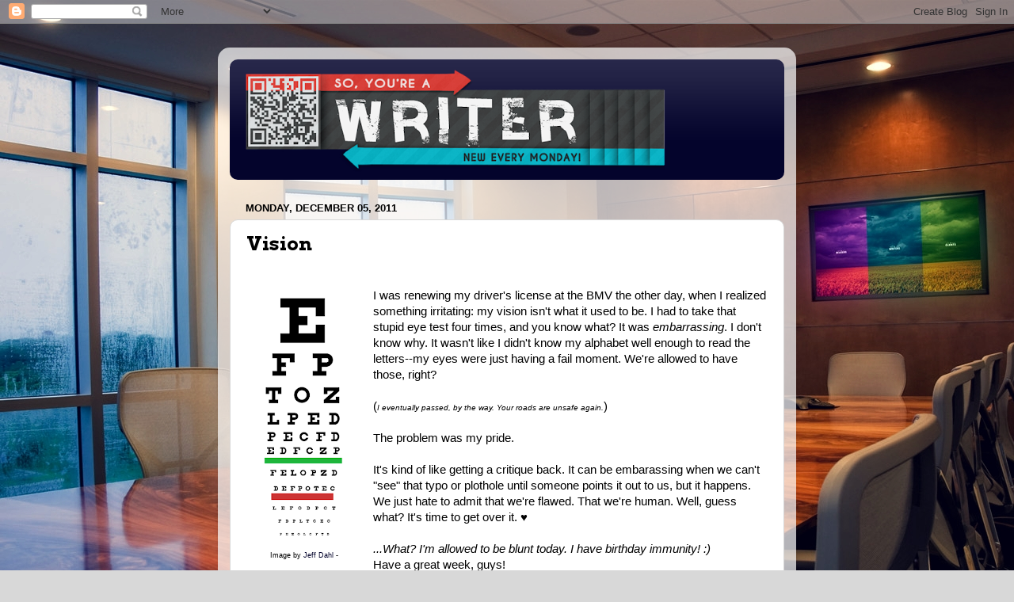

--- FILE ---
content_type: text/html; charset=UTF-8
request_url: https://soyoureawriter.blogspot.com/2011/12/vision.html?showComment=1323124336714
body_size: 21506
content:
<!DOCTYPE html>
<html class='v2' dir='ltr' lang='en'>
<head>
<link href='https://www.blogger.com/static/v1/widgets/4128112664-css_bundle_v2.css' rel='stylesheet' type='text/css'/>
<meta content='width=1100' name='viewport'/>
<meta content='text/html; charset=UTF-8' http-equiv='Content-Type'/>
<meta content='blogger' name='generator'/>
<link href='https://soyoureawriter.blogspot.com/favicon.ico' rel='icon' type='image/x-icon'/>
<link href='http://soyoureawriter.blogspot.com/2011/12/vision.html' rel='canonical'/>
<link rel="alternate" type="application/atom+xml" title="So, You&#39;re a Writer... - Atom" href="https://soyoureawriter.blogspot.com/feeds/posts/default" />
<link rel="alternate" type="application/rss+xml" title="So, You&#39;re a Writer... - RSS" href="https://soyoureawriter.blogspot.com/feeds/posts/default?alt=rss" />
<link rel="service.post" type="application/atom+xml" title="So, You&#39;re a Writer... - Atom" href="https://www.blogger.com/feeds/3114381326555172655/posts/default" />

<link rel="alternate" type="application/atom+xml" title="So, You&#39;re a Writer... - Atom" href="https://soyoureawriter.blogspot.com/feeds/1678882104769330738/comments/default" />
<!--Can't find substitution for tag [blog.ieCssRetrofitLinks]-->
<link href='https://blogger.googleusercontent.com/img/b/R29vZ2xl/AVvXsEja8Nsfk1scQnJWROYkEW1xqlARVJQWN5hX4tdaJh4G4NTHOPwtgVXVay_rfT2_xCzmsyUTKRGCqSQP1xOX8RXDVajwpcPUTLAUmB0PGO6yClPLj5SZhmGhlCDBuMecj7lACF7lY0mvlmtY/s320/2012-07-22_0007.png' rel='image_src'/>
<meta content='http://soyoureawriter.blogspot.com/2011/12/vision.html' property='og:url'/>
<meta content='Vision' property='og:title'/>
<meta content='    Image by Jeff Dahl  -  CC BY-SA 3.0    I  was renewing my driver&#39;s license at the BMV the other day, when I realized  something irritati...' property='og:description'/>
<meta content='https://blogger.googleusercontent.com/img/b/R29vZ2xl/AVvXsEja8Nsfk1scQnJWROYkEW1xqlARVJQWN5hX4tdaJh4G4NTHOPwtgVXVay_rfT2_xCzmsyUTKRGCqSQP1xOX8RXDVajwpcPUTLAUmB0PGO6yClPLj5SZhmGhlCDBuMecj7lACF7lY0mvlmtY/w1200-h630-p-k-no-nu/2012-07-22_0007.png' property='og:image'/>
<title>So, You're a Writer...: Vision</title>
<style type='text/css'>@font-face{font-family:'Arvo';font-style:normal;font-weight:700;font-display:swap;src:url(//fonts.gstatic.com/s/arvo/v23/tDbM2oWUg0MKoZw1-LPK89D4hAA.woff2)format('woff2');unicode-range:U+0000-00FF,U+0131,U+0152-0153,U+02BB-02BC,U+02C6,U+02DA,U+02DC,U+0304,U+0308,U+0329,U+2000-206F,U+20AC,U+2122,U+2191,U+2193,U+2212,U+2215,U+FEFF,U+FFFD;}</style>
<style id='page-skin-1' type='text/css'><!--
/*-----------------------------------------------
Blogger Template Style
Name:     Picture Window
Designer: Blogger
URL:      www.blogger.com
----------------------------------------------- */
/* Content
----------------------------------------------- */
body {
font: normal normal 15px Arial, Tahoma, Helvetica, FreeSans, sans-serif;
color: #000000;
background: #d8d8d8 url(//1.bp.blogspot.com/-urw9fjW1hkQ/V9kqVtT_uDI/AAAAAAAAJjU/xFjJ4kgpcTIJEHbZDCuctcq27bFKlyHEACK4B/s0/836728231.jpg) no-repeat fixed top left;
}
html body .region-inner {
min-width: 0;
max-width: 100%;
width: auto;
}
.content-outer {
font-size: 90%;
}
a:link {
text-decoration:none;
color: #04042c;
}
a:visited {
text-decoration:none;
color: #000000;
}
a:hover {
text-decoration:underline;
color: #240da7;
}
.content-outer {
background: transparent url(https://resources.blogblog.com/blogblog/data/1kt/transparent/white80.png) repeat scroll top left;
-moz-border-radius: 15px;
-webkit-border-radius: 15px;
-goog-ms-border-radius: 15px;
border-radius: 15px;
-moz-box-shadow: 0 0 3px rgba(0, 0, 0, .15);
-webkit-box-shadow: 0 0 3px rgba(0, 0, 0, .15);
-goog-ms-box-shadow: 0 0 3px rgba(0, 0, 0, .15);
box-shadow: 0 0 3px rgba(0, 0, 0, .15);
margin: 30px auto;
}
.content-inner {
padding: 15px;
}
/* Header
----------------------------------------------- */
.header-outer {
background: #04042c url(https://resources.blogblog.com/blogblog/data/1kt/transparent/header_gradient_shade.png) repeat-x scroll top left;
_background-image: none;
color: #ffffff;
-moz-border-radius: 10px;
-webkit-border-radius: 10px;
-goog-ms-border-radius: 10px;
border-radius: 10px;
}
.Header img, .Header #header-inner {
-moz-border-radius: 10px;
-webkit-border-radius: 10px;
-goog-ms-border-radius: 10px;
border-radius: 10px;
}
.header-inner .Header .titlewrapper,
.header-inner .Header .descriptionwrapper {
padding-left: 30px;
padding-right: 30px;
}
.Header h1 {
font: normal normal 36px Arial, Tahoma, Helvetica, FreeSans, sans-serif;
text-shadow: 1px 1px 3px rgba(0, 0, 0, 0.3);
}
.Header h1 a {
color: #ffffff;
}
.Header .description {
font-size: 130%;
}
/* Tabs
----------------------------------------------- */
.tabs-inner {
margin: .5em 0 0;
padding: 0;
}
.tabs-inner .section {
margin: 0;
}
.tabs-inner .widget ul {
padding: 0;
background: #f1f1f1 url(https://resources.blogblog.com/blogblog/data/1kt/transparent/tabs_gradient_shade.png) repeat scroll bottom;
-moz-border-radius: 10px;
-webkit-border-radius: 10px;
-goog-ms-border-radius: 10px;
border-radius: 10px;
}
.tabs-inner .widget li {
border: none;
}
.tabs-inner .widget li a {
display: inline-block;
padding: .5em 1em;
margin-right: 0;
color: #221199;
font: normal normal 15px Arial, Tahoma, Helvetica, FreeSans, sans-serif;
-moz-border-radius: 0 0 0 0;
-webkit-border-top-left-radius: 0;
-webkit-border-top-right-radius: 0;
-goog-ms-border-radius: 0 0 0 0;
border-radius: 0 0 0 0;
background: transparent none no-repeat scroll top left;
border-right: 1px solid #c7c7c7;
}
.tabs-inner .widget li:first-child a {
padding-left: 1.25em;
-moz-border-radius-topleft: 10px;
-moz-border-radius-bottomleft: 10px;
-webkit-border-top-left-radius: 10px;
-webkit-border-bottom-left-radius: 10px;
-goog-ms-border-top-left-radius: 10px;
-goog-ms-border-bottom-left-radius: 10px;
border-top-left-radius: 10px;
border-bottom-left-radius: 10px;
}
.tabs-inner .widget li.selected a,
.tabs-inner .widget li a:hover {
position: relative;
z-index: 1;
background: #ffffff url(https://resources.blogblog.com/blogblog/data/1kt/transparent/tabs_gradient_shade.png) repeat scroll bottom;
color: #000000;
-moz-box-shadow: 0 0 0 rgba(0, 0, 0, .15);
-webkit-box-shadow: 0 0 0 rgba(0, 0, 0, .15);
-goog-ms-box-shadow: 0 0 0 rgba(0, 0, 0, .15);
box-shadow: 0 0 0 rgba(0, 0, 0, .15);
}
/* Headings
----------------------------------------------- */
h2 {
font: bold normal 13px Arial, Tahoma, Helvetica, FreeSans, sans-serif;
text-transform: uppercase;
color: #4d4d4d;
margin: .5em 0;
}
/* Main
----------------------------------------------- */
.main-outer {
background: transparent none repeat scroll top center;
-moz-border-radius: 0 0 0 0;
-webkit-border-top-left-radius: 0;
-webkit-border-top-right-radius: 0;
-webkit-border-bottom-left-radius: 0;
-webkit-border-bottom-right-radius: 0;
-goog-ms-border-radius: 0 0 0 0;
border-radius: 0 0 0 0;
-moz-box-shadow: 0 0 0 rgba(0, 0, 0, .15);
-webkit-box-shadow: 0 0 0 rgba(0, 0, 0, .15);
-goog-ms-box-shadow: 0 0 0 rgba(0, 0, 0, .15);
box-shadow: 0 0 0 rgba(0, 0, 0, .15);
}
.main-inner {
padding: 15px 5px 20px;
}
.main-inner .column-center-inner {
padding: 0 0;
}
.main-inner .column-left-inner {
padding-left: 0;
}
.main-inner .column-right-inner {
padding-right: 0;
}
/* Posts
----------------------------------------------- */
h3.post-title {
margin: 0;
font: normal bold 24px Arvo;
}
.comments h4 {
margin: 1em 0 0;
font: normal bold 24px Arvo;
}
.date-header span {
color: #000000;
}
.post-outer {
background-color: #ffffff;
border: solid 1px #d8d8d8;
-moz-border-radius: 10px;
-webkit-border-radius: 10px;
border-radius: 10px;
-goog-ms-border-radius: 10px;
padding: 15px 20px;
margin: 0 -20px 20px;
}
.post-body {
line-height: 1.4;
font-size: 110%;
position: relative;
}
.post-header {
margin: 0 0 1.5em;
color: #8f8f8f;
line-height: 1.6;
}
.post-footer {
margin: .5em 0 0;
color: #8f8f8f;
line-height: 1.6;
}
#blog-pager {
font-size: 140%
}
#comments .comment-author {
padding-top: 1.5em;
border-top: dashed 1px #ccc;
border-top: dashed 1px rgba(128, 128, 128, .5);
background-position: 0 1.5em;
}
#comments .comment-author:first-child {
padding-top: 0;
border-top: none;
}
.avatar-image-container {
margin: .2em 0 0;
}
/* Comments
----------------------------------------------- */
.comments .comments-content .icon.blog-author {
background-repeat: no-repeat;
background-image: url([data-uri]);
}
.comments .comments-content .loadmore a {
border-top: 1px solid #240da7;
border-bottom: 1px solid #240da7;
}
.comments .continue {
border-top: 2px solid #240da7;
}
/* Widgets
----------------------------------------------- */
.widget ul, .widget #ArchiveList ul.flat {
padding: 0;
list-style: none;
}
.widget ul li, .widget #ArchiveList ul.flat li {
border-top: dashed 1px #ccc;
border-top: dashed 1px rgba(128, 128, 128, .5);
}
.widget ul li:first-child, .widget #ArchiveList ul.flat li:first-child {
border-top: none;
}
.widget .post-body ul {
list-style: disc;
}
.widget .post-body ul li {
border: none;
}
/* Footer
----------------------------------------------- */
.footer-outer {
color:#eaeaea;
background: transparent url(https://resources.blogblog.com/blogblog/data/1kt/transparent/black50.png) repeat scroll top left;
-moz-border-radius: 10px 10px 10px 10px;
-webkit-border-top-left-radius: 10px;
-webkit-border-top-right-radius: 10px;
-webkit-border-bottom-left-radius: 10px;
-webkit-border-bottom-right-radius: 10px;
-goog-ms-border-radius: 10px 10px 10px 10px;
border-radius: 10px 10px 10px 10px;
-moz-box-shadow: 0 0 0 rgba(0, 0, 0, .15);
-webkit-box-shadow: 0 0 0 rgba(0, 0, 0, .15);
-goog-ms-box-shadow: 0 0 0 rgba(0, 0, 0, .15);
box-shadow: 0 0 0 rgba(0, 0, 0, .15);
}
.footer-inner {
padding: 10px 5px 20px;
}
.footer-outer a {
color: #f9d5ff;
}
.footer-outer a:visited {
color: #c090c7;
}
.footer-outer a:hover {
color: #ffffff;
}
.footer-outer .widget h2 {
color: #b5b5b5;
}
/* Mobile
----------------------------------------------- */
html body.mobile {
height: auto;
}
html body.mobile {
min-height: 480px;
background-size: 100% auto;
}
.mobile .body-fauxcolumn-outer {
background: transparent none repeat scroll top left;
}
html .mobile .mobile-date-outer, html .mobile .blog-pager {
border-bottom: none;
background: transparent none repeat scroll top center;
margin-bottom: 10px;
}
.mobile .date-outer {
background: transparent none repeat scroll top center;
}
.mobile .header-outer, .mobile .main-outer,
.mobile .post-outer, .mobile .footer-outer {
-moz-border-radius: 0;
-webkit-border-radius: 0;
-goog-ms-border-radius: 0;
border-radius: 0;
}
.mobile .content-outer,
.mobile .main-outer,
.mobile .post-outer {
background: inherit;
border: none;
}
.mobile .content-outer {
font-size: 100%;
}
.mobile-link-button {
background-color: #04042c;
}
.mobile-link-button a:link, .mobile-link-button a:visited {
color: #ffffff;
}
.mobile-index-contents {
color: #000000;
}
.mobile .tabs-inner .PageList .widget-content {
background: #ffffff url(https://resources.blogblog.com/blogblog/data/1kt/transparent/tabs_gradient_shade.png) repeat scroll bottom;
color: #000000;
}
.mobile .tabs-inner .PageList .widget-content .pagelist-arrow {
border-left: 1px solid #c7c7c7;
}

--></style>
<style id='template-skin-1' type='text/css'><!--
body {
min-width: 730px;
}
.content-outer, .content-fauxcolumn-outer, .region-inner {
min-width: 730px;
max-width: 730px;
_width: 730px;
}
.main-inner .columns {
padding-left: 0px;
padding-right: 0px;
}
.main-inner .fauxcolumn-center-outer {
left: 0px;
right: 0px;
/* IE6 does not respect left and right together */
_width: expression(this.parentNode.offsetWidth -
parseInt("0px") -
parseInt("0px") + 'px');
}
.main-inner .fauxcolumn-left-outer {
width: 0px;
}
.main-inner .fauxcolumn-right-outer {
width: 0px;
}
.main-inner .column-left-outer {
width: 0px;
right: 100%;
margin-left: -0px;
}
.main-inner .column-right-outer {
width: 0px;
margin-right: -0px;
}
#layout {
min-width: 0;
}
#layout .content-outer {
min-width: 0;
width: 800px;
}
#layout .region-inner {
min-width: 0;
width: auto;
}
body#layout div.add_widget {
padding: 8px;
}
body#layout div.add_widget a {
margin-left: 32px;
}
--></style>
<style>
    body {background-image:url(\/\/1.bp.blogspot.com\/-urw9fjW1hkQ\/V9kqVtT_uDI\/AAAAAAAAJjU\/xFjJ4kgpcTIJEHbZDCuctcq27bFKlyHEACK4B\/s0\/836728231.jpg);}
    
@media (max-width: 200px) { body {background-image:url(\/\/1.bp.blogspot.com\/-urw9fjW1hkQ\/V9kqVtT_uDI\/AAAAAAAAJjU\/xFjJ4kgpcTIJEHbZDCuctcq27bFKlyHEACK4B\/w200\/836728231.jpg);}}
@media (max-width: 400px) and (min-width: 201px) { body {background-image:url(\/\/1.bp.blogspot.com\/-urw9fjW1hkQ\/V9kqVtT_uDI\/AAAAAAAAJjU\/xFjJ4kgpcTIJEHbZDCuctcq27bFKlyHEACK4B\/w400\/836728231.jpg);}}
@media (max-width: 800px) and (min-width: 401px) { body {background-image:url(\/\/1.bp.blogspot.com\/-urw9fjW1hkQ\/V9kqVtT_uDI\/AAAAAAAAJjU\/xFjJ4kgpcTIJEHbZDCuctcq27bFKlyHEACK4B\/w800\/836728231.jpg);}}
@media (max-width: 1200px) and (min-width: 801px) { body {background-image:url(\/\/1.bp.blogspot.com\/-urw9fjW1hkQ\/V9kqVtT_uDI\/AAAAAAAAJjU\/xFjJ4kgpcTIJEHbZDCuctcq27bFKlyHEACK4B\/w1200\/836728231.jpg);}}
/* Last tag covers anything over one higher than the previous max-size cap. */
@media (min-width: 1201px) { body {background-image:url(\/\/1.bp.blogspot.com\/-urw9fjW1hkQ\/V9kqVtT_uDI\/AAAAAAAAJjU\/xFjJ4kgpcTIJEHbZDCuctcq27bFKlyHEACK4B\/w1600\/836728231.jpg);}}
  </style>
<script type='text/javascript'>
        (function(i,s,o,g,r,a,m){i['GoogleAnalyticsObject']=r;i[r]=i[r]||function(){
        (i[r].q=i[r].q||[]).push(arguments)},i[r].l=1*new Date();a=s.createElement(o),
        m=s.getElementsByTagName(o)[0];a.async=1;a.src=g;m.parentNode.insertBefore(a,m)
        })(window,document,'script','https://www.google-analytics.com/analytics.js','ga');
        ga('create', 'UA-27790557-2', 'auto', 'blogger');
        ga('blogger.send', 'pageview');
      </script>
<link href='https://www.blogger.com/dyn-css/authorization.css?targetBlogID=3114381326555172655&amp;zx=6f108b4d-27fa-4621-8379-2fb942cc8e6c' media='none' onload='if(media!=&#39;all&#39;)media=&#39;all&#39;' rel='stylesheet'/><noscript><link href='https://www.blogger.com/dyn-css/authorization.css?targetBlogID=3114381326555172655&amp;zx=6f108b4d-27fa-4621-8379-2fb942cc8e6c' rel='stylesheet'/></noscript>
<meta name='google-adsense-platform-account' content='ca-host-pub-1556223355139109'/>
<meta name='google-adsense-platform-domain' content='blogspot.com'/>

</head>
<body class='loading variant-shade'>
<div class='navbar section' id='navbar' name='Navbar'><div class='widget Navbar' data-version='1' id='Navbar1'><script type="text/javascript">
    function setAttributeOnload(object, attribute, val) {
      if(window.addEventListener) {
        window.addEventListener('load',
          function(){ object[attribute] = val; }, false);
      } else {
        window.attachEvent('onload', function(){ object[attribute] = val; });
      }
    }
  </script>
<div id="navbar-iframe-container"></div>
<script type="text/javascript" src="https://apis.google.com/js/platform.js"></script>
<script type="text/javascript">
      gapi.load("gapi.iframes:gapi.iframes.style.bubble", function() {
        if (gapi.iframes && gapi.iframes.getContext) {
          gapi.iframes.getContext().openChild({
              url: 'https://www.blogger.com/navbar/3114381326555172655?po\x3d1678882104769330738\x26origin\x3dhttps://soyoureawriter.blogspot.com',
              where: document.getElementById("navbar-iframe-container"),
              id: "navbar-iframe"
          });
        }
      });
    </script><script type="text/javascript">
(function() {
var script = document.createElement('script');
script.type = 'text/javascript';
script.src = '//pagead2.googlesyndication.com/pagead/js/google_top_exp.js';
var head = document.getElementsByTagName('head')[0];
if (head) {
head.appendChild(script);
}})();
</script>
</div></div>
<div class='body-fauxcolumns'>
<div class='fauxcolumn-outer body-fauxcolumn-outer'>
<div class='cap-top'>
<div class='cap-left'></div>
<div class='cap-right'></div>
</div>
<div class='fauxborder-left'>
<div class='fauxborder-right'></div>
<div class='fauxcolumn-inner'>
</div>
</div>
<div class='cap-bottom'>
<div class='cap-left'></div>
<div class='cap-right'></div>
</div>
</div>
</div>
<div class='content'>
<div class='content-fauxcolumns'>
<div class='fauxcolumn-outer content-fauxcolumn-outer'>
<div class='cap-top'>
<div class='cap-left'></div>
<div class='cap-right'></div>
</div>
<div class='fauxborder-left'>
<div class='fauxborder-right'></div>
<div class='fauxcolumn-inner'>
</div>
</div>
<div class='cap-bottom'>
<div class='cap-left'></div>
<div class='cap-right'></div>
</div>
</div>
</div>
<div class='content-outer'>
<div class='content-cap-top cap-top'>
<div class='cap-left'></div>
<div class='cap-right'></div>
</div>
<div class='fauxborder-left content-fauxborder-left'>
<div class='fauxborder-right content-fauxborder-right'></div>
<div class='content-inner'>
<header>
<div class='header-outer'>
<div class='header-cap-top cap-top'>
<div class='cap-left'></div>
<div class='cap-right'></div>
</div>
<div class='fauxborder-left header-fauxborder-left'>
<div class='fauxborder-right header-fauxborder-right'></div>
<div class='region-inner header-inner'>
<div class='header section' id='header' name='Header'><div class='widget Header' data-version='1' id='Header1'>
<div id='header-inner'>
<a href='https://soyoureawriter.blogspot.com/' style='display: block'>
<img alt='So, You&#39;re a Writer...' height='152px; ' id='Header1_headerimg' src='https://blogger.googleusercontent.com/img/b/R29vZ2xl/AVvXsEg_AAxOO-YWKIXFlSx70e1jFeS28lBUH7OnTlzhvz4OVJ00tWu3-CkXnQ3_JN96cTopG2S3NxaSZiRSPGwUUWZ0AbsavvTmWc0DnCaBIrm9go7Umf3HOVRqWv_DGOXm6wK_MA92QFJmQhA-/s568/5551125.png' style='display: block' width='568px; '/>
</a>
</div>
</div></div>
</div>
</div>
<div class='header-cap-bottom cap-bottom'>
<div class='cap-left'></div>
<div class='cap-right'></div>
</div>
</div>
</header>
<div class='tabs-outer'>
<div class='tabs-cap-top cap-top'>
<div class='cap-left'></div>
<div class='cap-right'></div>
</div>
<div class='fauxborder-left tabs-fauxborder-left'>
<div class='fauxborder-right tabs-fauxborder-right'></div>
<div class='region-inner tabs-inner'>
<div class='tabs no-items section' id='crosscol' name='Cross-Column'></div>
<div class='tabs no-items section' id='crosscol-overflow' name='Cross-Column 2'></div>
</div>
</div>
<div class='tabs-cap-bottom cap-bottom'>
<div class='cap-left'></div>
<div class='cap-right'></div>
</div>
</div>
<div class='main-outer'>
<div class='main-cap-top cap-top'>
<div class='cap-left'></div>
<div class='cap-right'></div>
</div>
<div class='fauxborder-left main-fauxborder-left'>
<div class='fauxborder-right main-fauxborder-right'></div>
<div class='region-inner main-inner'>
<div class='columns fauxcolumns'>
<div class='fauxcolumn-outer fauxcolumn-center-outer'>
<div class='cap-top'>
<div class='cap-left'></div>
<div class='cap-right'></div>
</div>
<div class='fauxborder-left'>
<div class='fauxborder-right'></div>
<div class='fauxcolumn-inner'>
</div>
</div>
<div class='cap-bottom'>
<div class='cap-left'></div>
<div class='cap-right'></div>
</div>
</div>
<div class='fauxcolumn-outer fauxcolumn-left-outer'>
<div class='cap-top'>
<div class='cap-left'></div>
<div class='cap-right'></div>
</div>
<div class='fauxborder-left'>
<div class='fauxborder-right'></div>
<div class='fauxcolumn-inner'>
</div>
</div>
<div class='cap-bottom'>
<div class='cap-left'></div>
<div class='cap-right'></div>
</div>
</div>
<div class='fauxcolumn-outer fauxcolumn-right-outer'>
<div class='cap-top'>
<div class='cap-left'></div>
<div class='cap-right'></div>
</div>
<div class='fauxborder-left'>
<div class='fauxborder-right'></div>
<div class='fauxcolumn-inner'>
</div>
</div>
<div class='cap-bottom'>
<div class='cap-left'></div>
<div class='cap-right'></div>
</div>
</div>
<!-- corrects IE6 width calculation -->
<div class='columns-inner'>
<div class='column-center-outer'>
<div class='column-center-inner'>
<div class='main section' id='main' name='Main'><div class='widget Blog' data-version='1' id='Blog1'>
<div class='blog-posts hfeed'>

          <div class="date-outer">
        
<h2 class='date-header'><span>Monday, December 05, 2011</span></h2>

          <div class="date-posts">
        
<div class='post-outer'>
<div class='post hentry uncustomized-post-template' itemprop='blogPost' itemscope='itemscope' itemtype='http://schema.org/BlogPosting'>
<meta content='https://blogger.googleusercontent.com/img/b/R29vZ2xl/AVvXsEja8Nsfk1scQnJWROYkEW1xqlARVJQWN5hX4tdaJh4G4NTHOPwtgVXVay_rfT2_xCzmsyUTKRGCqSQP1xOX8RXDVajwpcPUTLAUmB0PGO6yClPLj5SZhmGhlCDBuMecj7lACF7lY0mvlmtY/s320/2012-07-22_0007.png' itemprop='image_url'/>
<meta content='3114381326555172655' itemprop='blogId'/>
<meta content='1678882104769330738' itemprop='postId'/>
<a name='1678882104769330738'></a>
<h3 class='post-title entry-title' itemprop='name'>
Vision
</h3>
<div class='post-header'>
<div class='post-header-line-1'></div>
</div>
<div class='post-body entry-content' id='post-body-1678882104769330738' itemprop='description articleBody'>
<div style="text-align: left;">
<br /></div>
<table cellpadding="0" cellspacing="0" class="tr-caption-container" style="float: left; margin-right: 1em; text-align: left;"><tbody>
<tr><td style="text-align: center;"><a href="https://blogger.googleusercontent.com/img/b/R29vZ2xl/AVvXsEja8Nsfk1scQnJWROYkEW1xqlARVJQWN5hX4tdaJh4G4NTHOPwtgVXVay_rfT2_xCzmsyUTKRGCqSQP1xOX8RXDVajwpcPUTLAUmB0PGO6yClPLj5SZhmGhlCDBuMecj7lACF7lY0mvlmtY/s1600/2012-07-22_0007.png" imageanchor="1" style="clear: left; margin-bottom: 1em; margin-left: auto; margin-right: auto;"><img border="0" height="320" src="https://blogger.googleusercontent.com/img/b/R29vZ2xl/AVvXsEja8Nsfk1scQnJWROYkEW1xqlARVJQWN5hX4tdaJh4G4NTHOPwtgVXVay_rfT2_xCzmsyUTKRGCqSQP1xOX8RXDVajwpcPUTLAUmB0PGO6yClPLj5SZhmGhlCDBuMecj7lACF7lY0mvlmtY/s320/2012-07-22_0007.png" width="137" /></a></td></tr>
<tr style="font-family: &quot;Trebuchet MS&quot;,sans-serif;"><td class="tr-caption" style="text-align: center;"><span style="font-size: xx-small;">Image by <a href="http://commons.wikimedia.org/wiki/File:Snellen_chart.svg" target="_blank">Jeff Dahl</a> -</span><h2>
<a href="http://creativecommons.org/licenses/by-sa/3.0/deed.en" target="_blank"><span style="font-size: xx-small;"><span style="display: inline;">CC BY-SA 3.0</span></span></a></h2>
</td></tr>
</tbody></table>
<span style="font-family: &quot;Trebuchet MS&quot;,sans-serif;">I
 was renewing my driver's license at the BMV the other day, when I realized 
something irritating: my vision isn't what it used to be. I had to take that stupid
 eye test four times, and you know what? It was <i>embarrassing</i>. I 
don't know why. It wasn't like I didn't know my alphabet well enough to 
read the letters--my eyes were just having a fail moment. We're allowed to have those, right?</span><br />
<br />
<span style="font-family: &quot;Trebuchet MS&quot;,sans-serif;">(</span><span style="font-size: x-small;"><i style="font-family: &quot;Trebuchet MS&quot;,sans-serif;">I eventually passed, by the way. Your roads are unsafe again.</i></span><span style="font-family: &quot;Trebuchet MS&quot;,sans-serif;">)</span><br />
<br />
<span style="font-family: &quot;Trebuchet MS&quot;,sans-serif;">The problem was my pride.&nbsp;</span><br />
<br />
<span style="font-family: &quot;Trebuchet MS&quot;,sans-serif;">It's
 kind of like getting a critique back. It can be embarassing when we can't "see" that typo or plothole until someone points it out to us, but it happens. We
 just hate to admit that we're flawed. That we're human. Well, guess what? It's time to get over it. &#9829;</span><br />
<br />
<span style="font-family: &quot;Trebuchet MS&quot;,sans-serif;"><i>...What? I'm allowed to be blunt today. I have birthday immunity! :)</i>&nbsp;</span><br />
<span style="font-family: &quot;Trebuchet MS&quot;,sans-serif;">Have a great week, guys!</span><br />
<br />
<div style="text-align: right;">
<span style="font-size: xx-small;">Image by <a href="http://www.flickr.com/photos/cryptia/">TheCryptiaFiles</a></span><span style="font-family: &quot;Trebuchet MS&quot;,sans-serif;"> </span></div>
<div style='clear: both;'></div>
</div>
<div class='post-footer'>
<div class='post-footer-line post-footer-line-1'>
<span class='post-author vcard'>
Posted by
<span class='fn' itemprop='author' itemscope='itemscope' itemtype='http://schema.org/Person'>
<meta content='https://www.blogger.com/profile/01540590799406170410' itemprop='url'/>
<a class='g-profile' href='https://www.blogger.com/profile/01540590799406170410' rel='author' title='author profile'>
<span itemprop='name'>Carrie Butler</span>
</a>
</span>
</span>
<span class='post-timestamp'>
at
<meta content='http://soyoureawriter.blogspot.com/2011/12/vision.html' itemprop='url'/>
<a class='timestamp-link' href='https://soyoureawriter.blogspot.com/2011/12/vision.html' rel='bookmark' title='permanent link'><abbr class='published' itemprop='datePublished' title='2011-12-05T07:00:00-05:00'>Monday, December 05, 2011</abbr></a>
</span>
<span class='post-comment-link'>
</span>
<span class='post-icons'>
<span class='item-action'>
<a href='https://www.blogger.com/email-post/3114381326555172655/1678882104769330738' title='Email Post'>
<img alt='' class='icon-action' height='13' src='https://resources.blogblog.com/img/icon18_email.gif' width='18'/>
</a>
</span>
<span class='item-control blog-admin pid-1753620973'>
<a href='https://www.blogger.com/post-edit.g?blogID=3114381326555172655&postID=1678882104769330738&from=pencil' title='Edit Post'>
<img alt='' class='icon-action' height='18' src='https://resources.blogblog.com/img/icon18_edit_allbkg.gif' width='18'/>
</a>
</span>
</span>
<div class='post-share-buttons goog-inline-block'>
<a class='goog-inline-block share-button sb-email' href='https://www.blogger.com/share-post.g?blogID=3114381326555172655&postID=1678882104769330738&target=email' target='_blank' title='Email This'><span class='share-button-link-text'>Email This</span></a><a class='goog-inline-block share-button sb-blog' href='https://www.blogger.com/share-post.g?blogID=3114381326555172655&postID=1678882104769330738&target=blog' onclick='window.open(this.href, "_blank", "height=270,width=475"); return false;' target='_blank' title='BlogThis!'><span class='share-button-link-text'>BlogThis!</span></a><a class='goog-inline-block share-button sb-twitter' href='https://www.blogger.com/share-post.g?blogID=3114381326555172655&postID=1678882104769330738&target=twitter' target='_blank' title='Share to X'><span class='share-button-link-text'>Share to X</span></a><a class='goog-inline-block share-button sb-facebook' href='https://www.blogger.com/share-post.g?blogID=3114381326555172655&postID=1678882104769330738&target=facebook' onclick='window.open(this.href, "_blank", "height=430,width=640"); return false;' target='_blank' title='Share to Facebook'><span class='share-button-link-text'>Share to Facebook</span></a><a class='goog-inline-block share-button sb-pinterest' href='https://www.blogger.com/share-post.g?blogID=3114381326555172655&postID=1678882104769330738&target=pinterest' target='_blank' title='Share to Pinterest'><span class='share-button-link-text'>Share to Pinterest</span></a>
</div>
</div>
<div class='post-footer-line post-footer-line-2'>
<span class='post-labels'>
</span>
</div>
<div class='post-footer-line post-footer-line-3'>
<span class='post-location'>
</span>
</div>
</div>
</div>
<div class='comments' id='comments'>
<a name='comments'></a>
<h4>34 comments:</h4>
<div id='Blog1_comments-block-wrapper'>
<dl class='avatar-comment-indent' id='comments-block'>
<dt class='comment-author ' id='c3900414649397828212'>
<a name='c3900414649397828212'></a>
<div class="avatar-image-container vcard"><span dir="ltr"><a href="https://www.blogger.com/profile/01604862636922299273" target="" rel="nofollow" onclick="" class="avatar-hovercard" id="av-3900414649397828212-01604862636922299273"><img src="https://resources.blogblog.com/img/blank.gif" width="35" height="35" class="delayLoad" style="display: none;" longdesc="//1.bp.blogspot.com/-xZ4a17RhRVQ/ZZh_86r7VEI/AAAAAAAAZCU/aenfQ-F1IMU2ygYAbGgBzOvmCrajSFOIACK4BGAYYCw/s35/*" alt="" title="Maria Zannini">

<noscript><img src="//1.bp.blogspot.com/-xZ4a17RhRVQ/ZZh_86r7VEI/AAAAAAAAZCU/aenfQ-F1IMU2ygYAbGgBzOvmCrajSFOIACK4BGAYYCw/s35/*" width="35" height="35" class="photo" alt=""></noscript></a></span></div>
<a href='https://www.blogger.com/profile/01604862636922299273' rel='nofollow'>Maria Zannini</a>
said...
</dt>
<dd class='comment-body' id='Blog1_cmt-3900414649397828212'>
<p>
Happy birthday, Carrie!<br /><br />I&#39;ve also suffered from post-traumatic memories (in crits). This is when a CP tells you some awful thing you did in your wip and you dismiss her like she was an idiot.<br /><br />Days, weeks, and sometimes months later, you come to the cold, hard conclusion that she was right after all. Oy.<br /><br />Hope you have a wonderful birthday. :)
</p>
</dd>
<dd class='comment-footer'>
<span class='comment-timestamp'>
<a href='https://soyoureawriter.blogspot.com/2011/12/vision.html?showComment=1323090738845#c3900414649397828212' title='comment permalink'>
December 5, 2011 at 8:12&#8239;AM
</a>
<span class='item-control blog-admin pid-1396395852'>
<a class='comment-delete' href='https://www.blogger.com/comment/delete/3114381326555172655/3900414649397828212' title='Delete Comment'>
<img src='https://resources.blogblog.com/img/icon_delete13.gif'/>
</a>
</span>
</span>
</dd>
<dt class='comment-author ' id='c8018713436502317360'>
<a name='c8018713436502317360'></a>
<div class="avatar-image-container vcard"><span dir="ltr"><a href="https://www.blogger.com/profile/07947660745120963286" target="" rel="nofollow" onclick="" class="avatar-hovercard" id="av-8018713436502317360-07947660745120963286"><img src="https://resources.blogblog.com/img/blank.gif" width="35" height="35" class="delayLoad" style="display: none;" longdesc="//blogger.googleusercontent.com/img/b/R29vZ2xl/AVvXsEjWnjw8mytN7hV1URko3gcFaKKJlWY5Kof12-4HL_SuRHwTAjqTwNRbbi-ncBCx5SJ1O2o1zSMg4A-ybKzxP6nhoPg0phRRJtvEL7r99v55XkS8g7ThlX9CzTbfkGfypjY/s45-c/*" alt="" title="JeffO">

<noscript><img src="//blogger.googleusercontent.com/img/b/R29vZ2xl/AVvXsEjWnjw8mytN7hV1URko3gcFaKKJlWY5Kof12-4HL_SuRHwTAjqTwNRbbi-ncBCx5SJ1O2o1zSMg4A-ybKzxP6nhoPg0phRRJtvEL7r99v55XkS8g7ThlX9CzTbfkGfypjY/s45-c/*" width="35" height="35" class="photo" alt=""></noscript></a></span></div>
<a href='https://www.blogger.com/profile/07947660745120963286' rel='nofollow'>JeffO</a>
said...
</dt>
<dd class='comment-body' id='Blog1_cmt-8018713436502317360'>
<p>
Hey, happy birthday!<br /><br />I don&#39;t know about your state, but here in New York, you&#39;d now have another 8 years of visual degeneration before having to get your eyes checked again. Scary thought.<br /><br />Yeah, those plotholes, etc., are head-smacking moments, but we&#39;re also glad to know someone caught it who isn&#39;t the agent/editor of your dreams.<br /><br />Have a great day.
</p>
</dd>
<dd class='comment-footer'>
<span class='comment-timestamp'>
<a href='https://soyoureawriter.blogspot.com/2011/12/vision.html?showComment=1323096661506#c8018713436502317360' title='comment permalink'>
December 5, 2011 at 9:51&#8239;AM
</a>
<span class='item-control blog-admin pid-612153479'>
<a class='comment-delete' href='https://www.blogger.com/comment/delete/3114381326555172655/8018713436502317360' title='Delete Comment'>
<img src='https://resources.blogblog.com/img/icon_delete13.gif'/>
</a>
</span>
</span>
</dd>
<dt class='comment-author ' id='c969541770944420777'>
<a name='c969541770944420777'></a>
<div class="avatar-image-container vcard"><span dir="ltr"><a href="https://www.blogger.com/profile/04497637513532136615" target="" rel="nofollow" onclick="" class="avatar-hovercard" id="av-969541770944420777-04497637513532136615"><img src="https://resources.blogblog.com/img/blank.gif" width="35" height="35" class="delayLoad" style="display: none;" longdesc="//blogger.googleusercontent.com/img/b/R29vZ2xl/AVvXsEin69h9YmQbLs5Kb4SH3yN85Byh-JMQ7MkK94ODIWI175td7X334PUdrzN9HkZ89mV9GDhFy0rbuMjcEHhrlI66FVFQ7bP-v3ZUY92VWjUH_FTyvi7Hgp_ySQzm7Qyj4A/s45-c/Butler_6202+-+Version+2.jpg" alt="" title="Joylene Nowell Butler">

<noscript><img src="//blogger.googleusercontent.com/img/b/R29vZ2xl/AVvXsEin69h9YmQbLs5Kb4SH3yN85Byh-JMQ7MkK94ODIWI175td7X334PUdrzN9HkZ89mV9GDhFy0rbuMjcEHhrlI66FVFQ7bP-v3ZUY92VWjUH_FTyvi7Hgp_ySQzm7Qyj4A/s45-c/Butler_6202+-+Version+2.jpg" width="35" height="35" class="photo" alt=""></noscript></a></span></div>
<a href='https://www.blogger.com/profile/04497637513532136615' rel='nofollow'>Joylene Nowell Butler</a>
said...
</dt>
<dd class='comment-body' id='Blog1_cmt-969541770944420777'>
<p>
Carrie, happy happy birthday, baby. (Me singing, neat eh!) Okay, a little scary. <br /><br />Never mind that. Have a great day. It&#39;s Monday. Monday&#39;s are new beginnings. Monday&#39;s are the first day of the rest of your life. Haha. I know, too corny.
</p>
</dd>
<dd class='comment-footer'>
<span class='comment-timestamp'>
<a href='https://soyoureawriter.blogspot.com/2011/12/vision.html?showComment=1323098846688#c969541770944420777' title='comment permalink'>
December 5, 2011 at 10:27&#8239;AM
</a>
<span class='item-control blog-admin pid-919311555'>
<a class='comment-delete' href='https://www.blogger.com/comment/delete/3114381326555172655/969541770944420777' title='Delete Comment'>
<img src='https://resources.blogblog.com/img/icon_delete13.gif'/>
</a>
</span>
</span>
</dd>
<dt class='comment-author ' id='c8659605099126542683'>
<a name='c8659605099126542683'></a>
<div class="avatar-image-container vcard"><span dir="ltr"><a href="https://www.blogger.com/profile/12899014095250160853" target="" rel="nofollow" onclick="" class="avatar-hovercard" id="av-8659605099126542683-12899014095250160853"><img src="https://resources.blogblog.com/img/blank.gif" width="35" height="35" class="delayLoad" style="display: none;" longdesc="//blogger.googleusercontent.com/img/b/R29vZ2xl/AVvXsEg_ue4yI_IwT_ni8_xL95F3X4Q-wsCb-NL-vzSTElzbS4LRfpf745u70MJ35D3Ft_5HXvqsoP6aimtmnU6b9Y730PxMjDa7VN49EvL-q3xQBdrk5nZI00WMCgg6TWwvQw/s45-c/smaller+disc+41.jpg" alt="" title="Lisa Regan">

<noscript><img src="//blogger.googleusercontent.com/img/b/R29vZ2xl/AVvXsEg_ue4yI_IwT_ni8_xL95F3X4Q-wsCb-NL-vzSTElzbS4LRfpf745u70MJ35D3Ft_5HXvqsoP6aimtmnU6b9Y730PxMjDa7VN49EvL-q3xQBdrk5nZI00WMCgg6TWwvQw/s45-c/smaller+disc+41.jpg" width="35" height="35" class="photo" alt=""></noscript></a></span></div>
<a href='https://www.blogger.com/profile/12899014095250160853' rel='nofollow'>Lisa Regan</a>
said...
</dt>
<dd class='comment-body' id='Blog1_cmt-8659605099126542683'>
<p>
It only gets worse after this . . . mwah hah hah!  Anyway, happy birthday to one of my favorite authors on the planet!
</p>
</dd>
<dd class='comment-footer'>
<span class='comment-timestamp'>
<a href='https://soyoureawriter.blogspot.com/2011/12/vision.html?showComment=1323099141641#c8659605099126542683' title='comment permalink'>
December 5, 2011 at 10:32&#8239;AM
</a>
<span class='item-control blog-admin pid-1640497643'>
<a class='comment-delete' href='https://www.blogger.com/comment/delete/3114381326555172655/8659605099126542683' title='Delete Comment'>
<img src='https://resources.blogblog.com/img/icon_delete13.gif'/>
</a>
</span>
</span>
</dd>
<dt class='comment-author ' id='c2598202585403600220'>
<a name='c2598202585403600220'></a>
<div class="avatar-image-container vcard"><span dir="ltr"><a href="https://www.blogger.com/profile/01808259088625142389" target="" rel="nofollow" onclick="" class="avatar-hovercard" id="av-2598202585403600220-01808259088625142389"><img src="https://resources.blogblog.com/img/blank.gif" width="35" height="35" class="delayLoad" style="display: none;" longdesc="//blogger.googleusercontent.com/img/b/R29vZ2xl/AVvXsEg4ZF-jQhAKbPNHWBzEe28uPjZe5Lm5Wd83IzRP3tazMgONQwuOf2z4xoYLfkM7QSdULUCW7uH34ZoI_pAopwdhy9XusZuqpk_mCL2iQXF-NZtbFz9tHkegX685Iu8Mkw/s45-c/Emotion+Thesaurus+2nd+Edition+400.jpg" alt="" title="Angela Ackerman">

<noscript><img src="//blogger.googleusercontent.com/img/b/R29vZ2xl/AVvXsEg4ZF-jQhAKbPNHWBzEe28uPjZe5Lm5Wd83IzRP3tazMgONQwuOf2z4xoYLfkM7QSdULUCW7uH34ZoI_pAopwdhy9XusZuqpk_mCL2iQXF-NZtbFz9tHkegX685Iu8Mkw/s45-c/Emotion+Thesaurus+2nd+Edition+400.jpg" width="35" height="35" class="photo" alt=""></noscript></a></span></div>
<a href='https://www.blogger.com/profile/01808259088625142389' rel='nofollow'>Angela Ackerman</a>
said...
</dt>
<dd class='comment-body' id='Blog1_cmt-2598202585403600220'>
<p>
Carrie, HAPPY BIRTHDAY! I hope you have a great week and POO on getting older. We&#39;re all just getting better, I say. :) <br /><br />Have an awesome week! <br /><br />Angela @ The Bookshelf Muse
</p>
</dd>
<dd class='comment-footer'>
<span class='comment-timestamp'>
<a href='https://soyoureawriter.blogspot.com/2011/12/vision.html?showComment=1323099676026#c2598202585403600220' title='comment permalink'>
December 5, 2011 at 10:41&#8239;AM
</a>
<span class='item-control blog-admin pid-1145074206'>
<a class='comment-delete' href='https://www.blogger.com/comment/delete/3114381326555172655/2598202585403600220' title='Delete Comment'>
<img src='https://resources.blogblog.com/img/icon_delete13.gif'/>
</a>
</span>
</span>
</dd>
<dt class='comment-author ' id='c6894014942162352252'>
<a name='c6894014942162352252'></a>
<div class="avatar-image-container vcard"><span dir="ltr"><a href="https://www.blogger.com/profile/17706774393186819619" target="" rel="nofollow" onclick="" class="avatar-hovercard" id="av-6894014942162352252-17706774393186819619"><img src="https://resources.blogblog.com/img/blank.gif" width="35" height="35" class="delayLoad" style="display: none;" longdesc="//blogger.googleusercontent.com/img/b/R29vZ2xl/AVvXsEi00x0V_llvAhH6QSQMDjCxgUO5irgBlEboM2xzM2HDAAZxd638Z-BoB9d5BWbJqEKrgENnZOjJelGh2dK3PiknTsxlVGzTV4vL1ETP8uJzOII0f16lnlIlZeV6G7-jLQ/s45-c/*" alt="" title="Cassie Mae">

<noscript><img src="//blogger.googleusercontent.com/img/b/R29vZ2xl/AVvXsEi00x0V_llvAhH6QSQMDjCxgUO5irgBlEboM2xzM2HDAAZxd638Z-BoB9d5BWbJqEKrgENnZOjJelGh2dK3PiknTsxlVGzTV4vL1ETP8uJzOII0f16lnlIlZeV6G7-jLQ/s45-c/*" width="35" height="35" class="photo" alt=""></noscript></a></span></div>
<a href='https://www.blogger.com/profile/17706774393186819619' rel='nofollow'>Cassie Mae</a>
said...
</dt>
<dd class='comment-body' id='Blog1_cmt-6894014942162352252'>
<p>
Happy Birthday!  And be blunt always, sometimes I need to hear it. ;)
</p>
</dd>
<dd class='comment-footer'>
<span class='comment-timestamp'>
<a href='https://soyoureawriter.blogspot.com/2011/12/vision.html?showComment=1323101992725#c6894014942162352252' title='comment permalink'>
December 5, 2011 at 11:19&#8239;AM
</a>
<span class='item-control blog-admin pid-1833113801'>
<a class='comment-delete' href='https://www.blogger.com/comment/delete/3114381326555172655/6894014942162352252' title='Delete Comment'>
<img src='https://resources.blogblog.com/img/icon_delete13.gif'/>
</a>
</span>
</span>
</dd>
<dt class='comment-author ' id='c2417772280780555752'>
<a name='c2417772280780555752'></a>
<div class="avatar-image-container vcard"><span dir="ltr"><a href="https://www.blogger.com/profile/15456109243453726483" target="" rel="nofollow" onclick="" class="avatar-hovercard" id="av-2417772280780555752-15456109243453726483"><img src="https://resources.blogblog.com/img/blank.gif" width="35" height="35" class="delayLoad" style="display: none;" longdesc="//4.bp.blogspot.com/-Mz2_n2xQIrE/Z37tg48cO2I/AAAAAAAAqHg/4h8IdsYq3fguJgVPAa_Sn2YB4Sm3QIvRQCK4BGAYYCw/s35/AmazonProfilePic.jpg" alt="" title="cleemckenzie">

<noscript><img src="//4.bp.blogspot.com/-Mz2_n2xQIrE/Z37tg48cO2I/AAAAAAAAqHg/4h8IdsYq3fguJgVPAa_Sn2YB4Sm3QIvRQCK4BGAYYCw/s35/AmazonProfilePic.jpg" width="35" height="35" class="photo" alt=""></noscript></a></span></div>
<a href='https://www.blogger.com/profile/15456109243453726483' rel='nofollow'>cleemckenzie</a>
said...
</dt>
<dd class='comment-body' id='Blog1_cmt-2417772280780555752'>
<p>
Great idea you just gave me! I&#39;ll get some glasses and that should get me over those plot holes much faster. Glad you passed the test. I hate those things.
</p>
</dd>
<dd class='comment-footer'>
<span class='comment-timestamp'>
<a href='https://soyoureawriter.blogspot.com/2011/12/vision.html?showComment=1323104521604#c2417772280780555752' title='comment permalink'>
December 5, 2011 at 12:02&#8239;PM
</a>
<span class='item-control blog-admin pid-232829942'>
<a class='comment-delete' href='https://www.blogger.com/comment/delete/3114381326555172655/2417772280780555752' title='Delete Comment'>
<img src='https://resources.blogblog.com/img/icon_delete13.gif'/>
</a>
</span>
</span>
</dd>
<dt class='comment-author ' id='c6546037715575062748'>
<a name='c6546037715575062748'></a>
<div class="avatar-image-container vcard"><span dir="ltr"><a href="https://www.blogger.com/profile/06207620652405474672" target="" rel="nofollow" onclick="" class="avatar-hovercard" id="av-6546037715575062748-06207620652405474672"><img src="https://resources.blogblog.com/img/blank.gif" width="35" height="35" class="delayLoad" style="display: none;" longdesc="//blogger.googleusercontent.com/img/b/R29vZ2xl/AVvXsEhDP0H1nnmEd6dF97_kpVl7m5DXWM81vf2fg-uBsuzvZrNgn72Soji-4hMYuyn1Qi80JjRqGKXHBRon6LzV-8LlOPiLwjjs1MKynliKHCbWwrUnGCxJb8tKUEg0824FqQ/s45-c/IMG_2157.JPG" alt="" title="prerna pickett">

<noscript><img src="//blogger.googleusercontent.com/img/b/R29vZ2xl/AVvXsEhDP0H1nnmEd6dF97_kpVl7m5DXWM81vf2fg-uBsuzvZrNgn72Soji-4hMYuyn1Qi80JjRqGKXHBRon6LzV-8LlOPiLwjjs1MKynliKHCbWwrUnGCxJb8tKUEg0824FqQ/s45-c/IMG_2157.JPG" width="35" height="35" class="photo" alt=""></noscript></a></span></div>
<a href='https://www.blogger.com/profile/06207620652405474672' rel='nofollow'>prerna pickett</a>
said...
</dt>
<dd class='comment-body' id='Blog1_cmt-6546037715575062748'>
<p>
Ahh, good old pride. I&#39;ve learned to put it aside when it comes to this writing thing. But it took a while.
</p>
</dd>
<dd class='comment-footer'>
<span class='comment-timestamp'>
<a href='https://soyoureawriter.blogspot.com/2011/12/vision.html?showComment=1323104766899#c6546037715575062748' title='comment permalink'>
December 5, 2011 at 12:06&#8239;PM
</a>
<span class='item-control blog-admin pid-1615091885'>
<a class='comment-delete' href='https://www.blogger.com/comment/delete/3114381326555172655/6546037715575062748' title='Delete Comment'>
<img src='https://resources.blogblog.com/img/icon_delete13.gif'/>
</a>
</span>
</span>
</dd>
<dt class='comment-author ' id='c1136450916079179640'>
<a name='c1136450916079179640'></a>
<div class="avatar-image-container vcard"><span dir="ltr"><a href="https://www.blogger.com/profile/03892444969625637064" target="" rel="nofollow" onclick="" class="avatar-hovercard" id="av-1136450916079179640-03892444969625637064"><img src="https://resources.blogblog.com/img/blank.gif" width="35" height="35" class="delayLoad" style="display: none;" longdesc="//blogger.googleusercontent.com/img/b/R29vZ2xl/AVvXsEj4Io2cinemSYIHbJS-iRWp21Kmpn6p5lBVU3cckSkBVwmn5INLEbNtEcEYbmjoW7fdVvrsdbZqywoYqlnAHT0M3fRWhnZ4seoWWlp_j05FsPvDY1RzQucD2i74RCsvP0o/s45-c/Emily+R.+King+Headshot-High+Res.jpg" alt="" title="Emily R. King">

<noscript><img src="//blogger.googleusercontent.com/img/b/R29vZ2xl/AVvXsEj4Io2cinemSYIHbJS-iRWp21Kmpn6p5lBVU3cckSkBVwmn5INLEbNtEcEYbmjoW7fdVvrsdbZqywoYqlnAHT0M3fRWhnZ4seoWWlp_j05FsPvDY1RzQucD2i74RCsvP0o/s45-c/Emily+R.+King+Headshot-High+Res.jpg" width="35" height="35" class="photo" alt=""></noscript></a></span></div>
<a href='https://www.blogger.com/profile/03892444969625637064' rel='nofollow'>Emily R. King</a>
said...
</dt>
<dd class='comment-body' id='Blog1_cmt-1136450916079179640'>
<p>
I don&#39;t blame you for feeling the sting of pride. I haven&#39;t gone through that experience in a long time (my eyesight has sucked since I was 8), but I get the critique part.<br />Happy birthday!!!!!!!!
</p>
</dd>
<dd class='comment-footer'>
<span class='comment-timestamp'>
<a href='https://soyoureawriter.blogspot.com/2011/12/vision.html?showComment=1323105419706#c1136450916079179640' title='comment permalink'>
December 5, 2011 at 12:16&#8239;PM
</a>
<span class='item-control blog-admin pid-1918802858'>
<a class='comment-delete' href='https://www.blogger.com/comment/delete/3114381326555172655/1136450916079179640' title='Delete Comment'>
<img src='https://resources.blogblog.com/img/icon_delete13.gif'/>
</a>
</span>
</span>
</dd>
<dt class='comment-author ' id='c3503322942362937642'>
<a name='c3503322942362937642'></a>
<div class="avatar-image-container vcard"><span dir="ltr"><a href="https://www.blogger.com/profile/09189124199119851897" target="" rel="nofollow" onclick="" class="avatar-hovercard" id="av-3503322942362937642-09189124199119851897"><img src="https://resources.blogblog.com/img/blank.gif" width="35" height="35" class="delayLoad" style="display: none;" longdesc="//blogger.googleusercontent.com/img/b/R29vZ2xl/AVvXsEisq9HzPfm2kfU4LiJtVcabfsJN3icPovbWSZWsYpl7S6Qnxmkb3RFjsLfbgsZykWMtQo6wcbrCXCdLKj3imghy8ENF8kXV01IDfcmat2ARWo2mV553wLcc4UrytMslrA/s45-c/Iain+working+hard.jpg" alt="" title="Iain">

<noscript><img src="//blogger.googleusercontent.com/img/b/R29vZ2xl/AVvXsEisq9HzPfm2kfU4LiJtVcabfsJN3icPovbWSZWsYpl7S6Qnxmkb3RFjsLfbgsZykWMtQo6wcbrCXCdLKj3imghy8ENF8kXV01IDfcmat2ARWo2mV553wLcc4UrytMslrA/s45-c/Iain+working+hard.jpg" width="35" height="35" class="photo" alt=""></noscript></a></span></div>
<a href='https://www.blogger.com/profile/09189124199119851897' rel='nofollow'>Iain</a>
said...
</dt>
<dd class='comment-body' id='Blog1_cmt-3503322942362937642'>
<p>
Hippo, Birdie, Two Ewes :o)<br />I think I&#39;m going to use that excuse to be blunt:  I&#39;m being blunt today &#39;cos it&#8217;s Carrie&#39;s birthday and I&#39;m allowed to.
</p>
</dd>
<dd class='comment-footer'>
<span class='comment-timestamp'>
<a href='https://soyoureawriter.blogspot.com/2011/12/vision.html?showComment=1323112242439#c3503322942362937642' title='comment permalink'>
December 5, 2011 at 2:10&#8239;PM
</a>
<span class='item-control blog-admin pid-157945573'>
<a class='comment-delete' href='https://www.blogger.com/comment/delete/3114381326555172655/3503322942362937642' title='Delete Comment'>
<img src='https://resources.blogblog.com/img/icon_delete13.gif'/>
</a>
</span>
</span>
</dd>
<dt class='comment-author ' id='c907213860023435916'>
<a name='c907213860023435916'></a>
<div class="avatar-image-container vcard"><span dir="ltr"><a href="https://www.blogger.com/profile/00484415427764822386" target="" rel="nofollow" onclick="" class="avatar-hovercard" id="av-907213860023435916-00484415427764822386"><img src="https://resources.blogblog.com/img/blank.gif" width="35" height="35" class="delayLoad" style="display: none;" longdesc="//blogger.googleusercontent.com/img/b/R29vZ2xl/AVvXsEidx8UEga3kGN4QyoPIYoW53gScxq1w2eYaKhH-xNW_F-RxRjzyh_eg46vOXcvTT9delwmrSEfZcL9d7HU8L3qScSuUgjAb9N3irNFuvAZj8gAK4gPjYWndLu7ycOuRw1U/s45-c/LydiaKang.jpg" alt="" title="Lydia Kang">

<noscript><img src="//blogger.googleusercontent.com/img/b/R29vZ2xl/AVvXsEidx8UEga3kGN4QyoPIYoW53gScxq1w2eYaKhH-xNW_F-RxRjzyh_eg46vOXcvTT9delwmrSEfZcL9d7HU8L3qScSuUgjAb9N3irNFuvAZj8gAK4gPjYWndLu7ycOuRw1U/s45-c/LydiaKang.jpg" width="35" height="35" class="photo" alt=""></noscript></a></span></div>
<a href='https://www.blogger.com/profile/00484415427764822386' rel='nofollow'>Lydia Kang</a>
said...
</dt>
<dd class='comment-body' id='Blog1_cmt-907213860023435916'>
<p>
Aging sucks. <br /><br />Happy birthday! Try to ignore my first comment by having a celebratory glass of wine. Or piece of cake. Or the whole cake, LOL
</p>
</dd>
<dd class='comment-footer'>
<span class='comment-timestamp'>
<a href='https://soyoureawriter.blogspot.com/2011/12/vision.html?showComment=1323124336714#c907213860023435916' title='comment permalink'>
December 5, 2011 at 5:32&#8239;PM
</a>
<span class='item-control blog-admin pid-371730849'>
<a class='comment-delete' href='https://www.blogger.com/comment/delete/3114381326555172655/907213860023435916' title='Delete Comment'>
<img src='https://resources.blogblog.com/img/icon_delete13.gif'/>
</a>
</span>
</span>
</dd>
<dt class='comment-author ' id='c3722320063290701929'>
<a name='c3722320063290701929'></a>
<div class="avatar-image-container vcard"><span dir="ltr"><a href="https://www.blogger.com/profile/10241451940725996650" target="" rel="nofollow" onclick="" class="avatar-hovercard" id="av-3722320063290701929-10241451940725996650"><img src="https://resources.blogblog.com/img/blank.gif" width="35" height="35" class="delayLoad" style="display: none;" longdesc="//blogger.googleusercontent.com/img/b/R29vZ2xl/AVvXsEg0FFpLoM_M5ARTiqaGIhmmBPpYsNgT9Cc1s9acc-oKZSsBIaV0XkhaoLXwh5Bc-vkvhVC4ZJAqxX2Be9NzOwl8m5vtFlJTEsWne-k9GaVyyqN5c-pqwJ0Yb0dZZOGItg/s45-c/Peggy+Eddleman+social+media+cropped.jpg" alt="" title="Peggy Eddleman">

<noscript><img src="//blogger.googleusercontent.com/img/b/R29vZ2xl/AVvXsEg0FFpLoM_M5ARTiqaGIhmmBPpYsNgT9Cc1s9acc-oKZSsBIaV0XkhaoLXwh5Bc-vkvhVC4ZJAqxX2Be9NzOwl8m5vtFlJTEsWne-k9GaVyyqN5c-pqwJ0Yb0dZZOGItg/s45-c/Peggy+Eddleman+social+media+cropped.jpg" width="35" height="35" class="photo" alt=""></noscript></a></span></div>
<a href='https://www.blogger.com/profile/10241451940725996650' rel='nofollow'>Peggy Eddleman</a>
said...
</dt>
<dd class='comment-body' id='Blog1_cmt-3722320063290701929'>
<p>
Aw, Carrie-- you can be blunt anytime! Happy birthday! I hope your day has been full of party hats unicorns.
</p>
</dd>
<dd class='comment-footer'>
<span class='comment-timestamp'>
<a href='https://soyoureawriter.blogspot.com/2011/12/vision.html?showComment=1323128566385#c3722320063290701929' title='comment permalink'>
December 5, 2011 at 6:42&#8239;PM
</a>
<span class='item-control blog-admin pid-335425889'>
<a class='comment-delete' href='https://www.blogger.com/comment/delete/3114381326555172655/3722320063290701929' title='Delete Comment'>
<img src='https://resources.blogblog.com/img/icon_delete13.gif'/>
</a>
</span>
</span>
</dd>
<dt class='comment-author ' id='c2982482463278677942'>
<a name='c2982482463278677942'></a>
<div class="avatar-image-container vcard"><span dir="ltr"><a href="https://www.blogger.com/profile/12098709722475364465" target="" rel="nofollow" onclick="" class="avatar-hovercard" id="av-2982482463278677942-12098709722475364465"><img src="https://resources.blogblog.com/img/blank.gif" width="35" height="35" class="delayLoad" style="display: none;" longdesc="//blogger.googleusercontent.com/img/b/R29vZ2xl/AVvXsEgW6uYxBrMUZifa6PjnvxOFFI3ovH6Ev1nqlfDRoceVRta0izcWEVExfF4KIFEiX5oNlgqhxO0ZT7Xol0Qc3ggp8yzTirsRfwMqaAaGeHMUJdYtcrNkVQHgoPABq-3rlA/s45-c/*" alt="" title="Botanist">

<noscript><img src="//blogger.googleusercontent.com/img/b/R29vZ2xl/AVvXsEgW6uYxBrMUZifa6PjnvxOFFI3ovH6Ev1nqlfDRoceVRta0izcWEVExfF4KIFEiX5oNlgqhxO0ZT7Xol0Qc3ggp8yzTirsRfwMqaAaGeHMUJdYtcrNkVQHgoPABq-3rlA/s45-c/*" width="35" height="35" class="photo" alt=""></noscript></a></span></div>
<a href='https://www.blogger.com/profile/12098709722475364465' rel='nofollow'>Botanist</a>
said...
</dt>
<dd class='comment-body' id='Blog1_cmt-2982482463278677942'>
<p>
Uh-oh...failing vision is the pits. I struggled reading fine print, then normal print, for ages before I admitted to myself that I needed specs :(
</p>
</dd>
<dd class='comment-footer'>
<span class='comment-timestamp'>
<a href='https://soyoureawriter.blogspot.com/2011/12/vision.html?showComment=1323136169295#c2982482463278677942' title='comment permalink'>
December 5, 2011 at 8:49&#8239;PM
</a>
<span class='item-control blog-admin pid-44998392'>
<a class='comment-delete' href='https://www.blogger.com/comment/delete/3114381326555172655/2982482463278677942' title='Delete Comment'>
<img src='https://resources.blogblog.com/img/icon_delete13.gif'/>
</a>
</span>
</span>
</dd>
<dt class='comment-author ' id='c6674611818142784929'>
<a name='c6674611818142784929'></a>
<div class="avatar-image-container avatar-stock"><span dir="ltr"><a href="https://www.blogger.com/profile/03324366495151363782" target="" rel="nofollow" onclick="" class="avatar-hovercard" id="av-6674611818142784929-03324366495151363782"><img src="//www.blogger.com/img/blogger_logo_round_35.png" width="35" height="35" alt="" title="Angela Brown">

</a></span></div>
<a href='https://www.blogger.com/profile/03324366495151363782' rel='nofollow'>Angela Brown</a>
said...
</dt>
<dd class='comment-body' id='Blog1_cmt-6674611818142784929'>
<p>
Well Happy Birthday!  Birthday immunity is not needed.  Being human is...well...human darn it!
</p>
</dd>
<dd class='comment-footer'>
<span class='comment-timestamp'>
<a href='https://soyoureawriter.blogspot.com/2011/12/vision.html?showComment=1323139759489#c6674611818142784929' title='comment permalink'>
December 5, 2011 at 9:49&#8239;PM
</a>
<span class='item-control blog-admin pid-481288310'>
<a class='comment-delete' href='https://www.blogger.com/comment/delete/3114381326555172655/6674611818142784929' title='Delete Comment'>
<img src='https://resources.blogblog.com/img/icon_delete13.gif'/>
</a>
</span>
</span>
</dd>
<dt class='comment-author ' id='c5275446121539100919'>
<a name='c5275446121539100919'></a>
<div class="avatar-image-container avatar-stock"><span dir="ltr"><a href="https://www.blogger.com/profile/04599091593083976703" target="" rel="nofollow" onclick="" class="avatar-hovercard" id="av-5275446121539100919-04599091593083976703"><img src="//www.blogger.com/img/blogger_logo_round_35.png" width="35" height="35" alt="" title="Melodie Wright">

</a></span></div>
<a href='https://www.blogger.com/profile/04599091593083976703' rel='nofollow'>Melodie Wright</a>
said...
</dt>
<dd class='comment-body' id='Blog1_cmt-5275446121539100919'>
<p>
It wasn&#39;t your fault. The DMV is making those stupid test cards smaller just to mess with us. I swear every five years the letters shrink. ;)<br /><br />Happy birthday!
</p>
</dd>
<dd class='comment-footer'>
<span class='comment-timestamp'>
<a href='https://soyoureawriter.blogspot.com/2011/12/vision.html?showComment=1323146280066#c5275446121539100919' title='comment permalink'>
December 5, 2011 at 11:38&#8239;PM
</a>
<span class='item-control blog-admin pid-2061227392'>
<a class='comment-delete' href='https://www.blogger.com/comment/delete/3114381326555172655/5275446121539100919' title='Delete Comment'>
<img src='https://resources.blogblog.com/img/icon_delete13.gif'/>
</a>
</span>
</span>
</dd>
<dt class='comment-author ' id='c6624010643100135971'>
<a name='c6624010643100135971'></a>
<div class="avatar-image-container avatar-stock"><span dir="ltr"><a href="http://writersramblings81.blogspot.com" target="" rel="nofollow" onclick=""><img src="//resources.blogblog.com/img/blank.gif" width="35" height="35" alt="" title="April Plummer">

</a></span></div>
<a href='http://writersramblings81.blogspot.com' rel='nofollow'>April Plummer</a>
said...
</dt>
<dd class='comment-body' id='Blog1_cmt-6624010643100135971'>
<p>
Happy Belated Birthday! I hope you enjoyed it and didn&#39;t worry too much about your eyes.  You are, after all, human.  :)
</p>
</dd>
<dd class='comment-footer'>
<span class='comment-timestamp'>
<a href='https://soyoureawriter.blogspot.com/2011/12/vision.html?showComment=1323182436159#c6624010643100135971' title='comment permalink'>
December 6, 2011 at 9:40&#8239;AM
</a>
<span class='item-control blog-admin pid-960353173'>
<a class='comment-delete' href='https://www.blogger.com/comment/delete/3114381326555172655/6624010643100135971' title='Delete Comment'>
<img src='https://resources.blogblog.com/img/icon_delete13.gif'/>
</a>
</span>
</span>
</dd>
<dt class='comment-author ' id='c3750947160214284034'>
<a name='c3750947160214284034'></a>
<div class="avatar-image-container vcard"><span dir="ltr"><a href="https://www.blogger.com/profile/08430076999393883312" target="" rel="nofollow" onclick="" class="avatar-hovercard" id="av-3750947160214284034-08430076999393883312"><img src="https://resources.blogblog.com/img/blank.gif" width="35" height="35" class="delayLoad" style="display: none;" longdesc="//blogger.googleusercontent.com/img/b/R29vZ2xl/AVvXsEiiasANSC-Z8SmkM7jIyCn2llwggL917nVxwlUBJngppwiN6dw45cV0QOSRJRaS4E1s0h1yAbM_nC6RtSeq0rw1TrrucsZjJIEaHQs6on9FbMwnp_7jFTFh450L-JdYaz8/s45-c/Snapshot_20110911_1.jpg" alt="" title="Laila Knight">

<noscript><img src="//blogger.googleusercontent.com/img/b/R29vZ2xl/AVvXsEiiasANSC-Z8SmkM7jIyCn2llwggL917nVxwlUBJngppwiN6dw45cV0QOSRJRaS4E1s0h1yAbM_nC6RtSeq0rw1TrrucsZjJIEaHQs6on9FbMwnp_7jFTFh450L-JdYaz8/s45-c/Snapshot_20110911_1.jpg" width="35" height="35" class="photo" alt=""></noscript></a></span></div>
<a href='https://www.blogger.com/profile/08430076999393883312' rel='nofollow'>Laila Knight</a>
said...
</dt>
<dd class='comment-body' id='Blog1_cmt-3750947160214284034'>
<p>
Happy birthday to you!  Happy birthday to you!<br /><br />My vision isn&#39;t what it used to either.  I&#39;m told 20 40, whaever the heck that means, but I refuse to wear glasses.  It&#39;s our own fault for spending too much time gawking at computers. :)
</p>
</dd>
<dd class='comment-footer'>
<span class='comment-timestamp'>
<a href='https://soyoureawriter.blogspot.com/2011/12/vision.html?showComment=1323198562155#c3750947160214284034' title='comment permalink'>
December 6, 2011 at 2:09&#8239;PM
</a>
<span class='item-control blog-admin pid-1034828681'>
<a class='comment-delete' href='https://www.blogger.com/comment/delete/3114381326555172655/3750947160214284034' title='Delete Comment'>
<img src='https://resources.blogblog.com/img/icon_delete13.gif'/>
</a>
</span>
</span>
</dd>
<dt class='comment-author blog-author' id='c5217198845194776724'>
<a name='c5217198845194776724'></a>
<div class="avatar-image-container vcard"><span dir="ltr"><a href="https://www.blogger.com/profile/01540590799406170410" target="" rel="nofollow" onclick="" class="avatar-hovercard" id="av-5217198845194776724-01540590799406170410"><img src="https://resources.blogblog.com/img/blank.gif" width="35" height="35" class="delayLoad" style="display: none;" longdesc="//blogger.googleusercontent.com/img/b/R29vZ2xl/AVvXsEiKGeQFn1O5ZAu71sFUdUxor4WDu9SCFz_l4K3m5OwWC8jOzVktZCeP2EAXuLbq5djvpXEWSKjHeh0-G9efYxlu_wMQZtsW93Xl1BeqVFi8bkMGHXMiPo0LkN10r2H265k/s45-c/CB_Dec2019_Sm.jpg" alt="" title="Carrie Butler">

<noscript><img src="//blogger.googleusercontent.com/img/b/R29vZ2xl/AVvXsEiKGeQFn1O5ZAu71sFUdUxor4WDu9SCFz_l4K3m5OwWC8jOzVktZCeP2EAXuLbq5djvpXEWSKjHeh0-G9efYxlu_wMQZtsW93Xl1BeqVFi8bkMGHXMiPo0LkN10r2H265k/s45-c/CB_Dec2019_Sm.jpg" width="35" height="35" class="photo" alt=""></noscript></a></span></div>
<a href='https://www.blogger.com/profile/01540590799406170410' rel='nofollow'>Carrie Butler</a>
said...
</dt>
<dd class='comment-body' id='Blog1_cmt-5217198845194776724'>
<p>
@Maria - Thank you! Oh, don&#39;t you just hate that? It makes you second-guess your judgment a little! ;)<br /><br />@Jeff - Thanks! Eight years? Wow. Ohio is only four. New York sounds a little scary, in that respect. ;) Oh, good point! Better a critter than an agent/editor. <br /><br />@Joylene - Aww, it was great! I think everyone enjoyed your singing, and I&#39;m always up for a new beginning. Thank you! :D<br /><br />@Lisa - Hah! You&#39;re always ready to hit me with the truth, aren&#39;t you? *grins* Thank you!!<br /><br />@Angela - Thank you! POO, indeed! I&#39;m all for getting better. :)<br /><br />@Cassie - Duly noted! *grins* Thank you!<br /><br />@Lee - We should all get a pair of those plot-hole seeking glasses! ;) Me too. If it weren&#39;t for the fact that the <i>male</i> clerk was very lenient, I might&#39;ve been in trouble! *grins*<br /><br />@Prerna - It&#39;s one of the hardest things to put aside, isn&#39;t it? Thanks for stopping by! :)<br /><br />@Emily - Aww, man. Sorry to hear about your eyesight. Things like that are such a bummer, aren&#39;t they? Oh, and thank you very much! :)<br /><br />@Iain - Heck yeah! I hope you used that excuse to the fullest. :) Thank you.<br /><br />@Lydia - Thank you! If only our little writing community were more like a classroom. I could&#39;ve brought in treats for everyone. (And yes, wine. Lots of wine!) *grins*<br /><br />@Pegasus - Thank you! I&#39;m <i>so</i> using your permission as an excuse, the next time I have to be blunt. ;)<br /><br />@Botanist - Ugh. Don&#39;t you just hate that? Thanks for stopping by!<br /><br />@Angela - Heck yeah! Thank you! :)<br /><br />@Melodie - I KNEW it was a conspiracy! *grins* Thank you!<br /><br />@April - Thank you! Hmm, you know, that&#39;s a good point. ;)<br /><br />@Laila - Thank you! Same here, when it comes to computers. I guess that&#39;s life, huh? :)
</p>
</dd>
<dd class='comment-footer'>
<span class='comment-timestamp'>
<a href='https://soyoureawriter.blogspot.com/2011/12/vision.html?showComment=1323230578241#c5217198845194776724' title='comment permalink'>
December 6, 2011 at 11:02&#8239;PM
</a>
<span class='item-control blog-admin pid-1753620973'>
<a class='comment-delete' href='https://www.blogger.com/comment/delete/3114381326555172655/5217198845194776724' title='Delete Comment'>
<img src='https://resources.blogblog.com/img/icon_delete13.gif'/>
</a>
</span>
</span>
</dd>
<dt class='comment-author ' id='c5040233451340002293'>
<a name='c5040233451340002293'></a>
<div class="avatar-image-container vcard"><span dir="ltr"><a href="https://www.blogger.com/profile/18185285028025647307" target="" rel="nofollow" onclick="" class="avatar-hovercard" id="av-5040233451340002293-18185285028025647307"><img src="https://resources.blogblog.com/img/blank.gif" width="35" height="35" class="delayLoad" style="display: none;" longdesc="//blogger.googleusercontent.com/img/b/R29vZ2xl/AVvXsEhBTJ3jGA5bkWsvt4jvKLvBcPAZQhi5aQVc0F9fMgo0s1Ic2pVWbGCeJB59ASlse2yDEF-XoUF4RcyRTFZLOy4CY0pObvymBRJ6DDJYth0vS3meEErJJ_-WM4GSwbCgM4Y/s45-c/twitter.jpg" alt="" title="C D Meetens">

<noscript><img src="//blogger.googleusercontent.com/img/b/R29vZ2xl/AVvXsEhBTJ3jGA5bkWsvt4jvKLvBcPAZQhi5aQVc0F9fMgo0s1Ic2pVWbGCeJB59ASlse2yDEF-XoUF4RcyRTFZLOy4CY0pObvymBRJ6DDJYth0vS3meEErJJ_-WM4GSwbCgM4Y/s45-c/twitter.jpg" width="35" height="35" class="photo" alt=""></noscript></a></span></div>
<a href='https://www.blogger.com/profile/18185285028025647307' rel='nofollow'>C D Meetens</a>
said...
</dt>
<dd class='comment-body' id='Blog1_cmt-5040233451340002293'>
<p>
Happy belated birthday! I&#39;ve decided my eyes just want to concentrate on close things (like writing), rather than distance, and they&#39;ve been that way for years. It is kinda alarming to go into the optician&#39;s, take off the glasses, and realise that I can get to the third line down on the chart, if I&#39;m lucky :o.
</p>
</dd>
<dd class='comment-footer'>
<span class='comment-timestamp'>
<a href='https://soyoureawriter.blogspot.com/2011/12/vision.html?showComment=1323249328078#c5040233451340002293' title='comment permalink'>
December 7, 2011 at 4:15&#8239;AM
</a>
<span class='item-control blog-admin pid-890406909'>
<a class='comment-delete' href='https://www.blogger.com/comment/delete/3114381326555172655/5040233451340002293' title='Delete Comment'>
<img src='https://resources.blogblog.com/img/icon_delete13.gif'/>
</a>
</span>
</span>
</dd>
<dt class='comment-author ' id='c3901205683510577205'>
<a name='c3901205683510577205'></a>
<div class="avatar-image-container vcard"><span dir="ltr"><a href="https://www.blogger.com/profile/05735642863696266005" target="" rel="nofollow" onclick="" class="avatar-hovercard" id="av-3901205683510577205-05735642863696266005"><img src="https://resources.blogblog.com/img/blank.gif" width="35" height="35" class="delayLoad" style="display: none;" longdesc="//blogger.googleusercontent.com/img/b/R29vZ2xl/AVvXsEjD0OrODoMjLa536jEUfivfVl6fbBO-dE0PiLKqz0y1Bm6FObL1y6B0kxznT8hp9hDFTZis1Okxd_Ibr1Csu7347VxqD_CTSxEp9Wac4HgtarJIcyjOT3flbdqrUnRpnw/s45-c/FB+profile+pic+2.jpg" alt="" title="Nancy Thompson">

<noscript><img src="//blogger.googleusercontent.com/img/b/R29vZ2xl/AVvXsEjD0OrODoMjLa536jEUfivfVl6fbBO-dE0PiLKqz0y1Bm6FObL1y6B0kxznT8hp9hDFTZis1Okxd_Ibr1Csu7347VxqD_CTSxEp9Wac4HgtarJIcyjOT3flbdqrUnRpnw/s45-c/FB+profile+pic+2.jpg" width="35" height="35" class="photo" alt=""></noscript></a></span></div>
<a href='https://www.blogger.com/profile/05735642863696266005' rel='nofollow'>Nancy Thompson</a>
said...
</dt>
<dd class='comment-body' id='Blog1_cmt-3901205683510577205'>
<p>
Happy birthday!  Mine was the 5th, too!  Though I think I am many, many years your senior.  <br /><br />Ah, the eyesight thing.  Yes, well, things change after age 30, but after age 40, you find yourself squinting at everything.  It&#39;s ugly, but not embarrassing.  That&#39;s life.  <br /><br />Now those typos, well, they can be very embarrassing.  I had a typo in my first paragraph in chapter 1 when I sent it out to one agent as a request.  I was mortified!!  I spent the entire evening crying as I texted back and forth with my writer friend, Jenny Hillier.  <br /><br />But with critique partners, not so much.  It&#39;s our job as a CP to point out those instances of insanity, and as writers, we are much better for it.  So no worries there.  But definitely proofread that first chapter before you submit!
</p>
</dd>
<dd class='comment-footer'>
<span class='comment-timestamp'>
<a href='https://soyoureawriter.blogspot.com/2011/12/vision.html?showComment=1323288062032#c3901205683510577205' title='comment permalink'>
December 7, 2011 at 3:01&#8239;PM
</a>
<span class='item-control blog-admin pid-1821687648'>
<a class='comment-delete' href='https://www.blogger.com/comment/delete/3114381326555172655/3901205683510577205' title='Delete Comment'>
<img src='https://resources.blogblog.com/img/icon_delete13.gif'/>
</a>
</span>
</span>
</dd>
<dt class='comment-author ' id='c3207935356710353323'>
<a name='c3207935356710353323'></a>
<div class="avatar-image-container vcard"><span dir="ltr"><a href="https://www.blogger.com/profile/04096876704344997093" target="" rel="nofollow" onclick="" class="avatar-hovercard" id="av-3207935356710353323-04096876704344997093"><img src="https://resources.blogblog.com/img/blank.gif" width="35" height="35" class="delayLoad" style="display: none;" longdesc="//blogger.googleusercontent.com/img/b/R29vZ2xl/AVvXsEgc1RDHmfUOJyt-YiUU5xPj3op6p9CHRFedVjXpTz8mOtf62ioqDbSGeeajBiit0Cis4WsBL3OFHl5wUTvYJ28vChHgpfqsm_Lqo3HGGT7-XsIFZvY8kORqFtChHD_EhA/s45-c/melissa-ZZ.jpg" alt="" title="Melissa Pearl">

<noscript><img src="//blogger.googleusercontent.com/img/b/R29vZ2xl/AVvXsEgc1RDHmfUOJyt-YiUU5xPj3op6p9CHRFedVjXpTz8mOtf62ioqDbSGeeajBiit0Cis4WsBL3OFHl5wUTvYJ28vChHgpfqsm_Lqo3HGGT7-XsIFZvY8kORqFtChHD_EhA/s45-c/melissa-ZZ.jpg" width="35" height="35" class="photo" alt=""></noscript></a></span></div>
<a href='https://www.blogger.com/profile/04096876704344997093' rel='nofollow'>Melissa Pearl</a>
said...
</dt>
<dd class='comment-body' id='Blog1_cmt-3207935356710353323'>
<p>
Congrats on passing the eye test. I can&#39;t stand doing those things!!<br /><br />and Happy Birthday - I hope you had a fab day :)
</p>
</dd>
<dd class='comment-footer'>
<span class='comment-timestamp'>
<a href='https://soyoureawriter.blogspot.com/2011/12/vision.html?showComment=1323291116628#c3207935356710353323' title='comment permalink'>
December 7, 2011 at 3:51&#8239;PM
</a>
<span class='item-control blog-admin pid-1477469149'>
<a class='comment-delete' href='https://www.blogger.com/comment/delete/3114381326555172655/3207935356710353323' title='Delete Comment'>
<img src='https://resources.blogblog.com/img/icon_delete13.gif'/>
</a>
</span>
</span>
</dd>
<dt class='comment-author blog-author' id='c8210942079017445276'>
<a name='c8210942079017445276'></a>
<div class="avatar-image-container vcard"><span dir="ltr"><a href="https://www.blogger.com/profile/01540590799406170410" target="" rel="nofollow" onclick="" class="avatar-hovercard" id="av-8210942079017445276-01540590799406170410"><img src="https://resources.blogblog.com/img/blank.gif" width="35" height="35" class="delayLoad" style="display: none;" longdesc="//blogger.googleusercontent.com/img/b/R29vZ2xl/AVvXsEiKGeQFn1O5ZAu71sFUdUxor4WDu9SCFz_l4K3m5OwWC8jOzVktZCeP2EAXuLbq5djvpXEWSKjHeh0-G9efYxlu_wMQZtsW93Xl1BeqVFi8bkMGHXMiPo0LkN10r2H265k/s45-c/CB_Dec2019_Sm.jpg" alt="" title="Carrie Butler">

<noscript><img src="//blogger.googleusercontent.com/img/b/R29vZ2xl/AVvXsEiKGeQFn1O5ZAu71sFUdUxor4WDu9SCFz_l4K3m5OwWC8jOzVktZCeP2EAXuLbq5djvpXEWSKjHeh0-G9efYxlu_wMQZtsW93Xl1BeqVFi8bkMGHXMiPo0LkN10r2H265k/s45-c/CB_Dec2019_Sm.jpg" width="35" height="35" class="photo" alt=""></noscript></a></span></div>
<a href='https://www.blogger.com/profile/01540590799406170410' rel='nofollow'>Carrie Butler</a>
said...
</dt>
<dd class='comment-body' id='Blog1_cmt-8210942079017445276'>
<p>
@ C D - Thank you! Hmm, at least your eyes know what&#39;s important, if they&#39;re concentrating on writing. ;)<br /><br />@Nancy - Thank you! Really? Happy Birthday! We can be almost-twins. ;)<br /><br />Oh man. Sounds like I have things to look forward to. *grins* <br /><br />Ack! I bet that&#39;s a lesson you&#39;ll never forget. I don&#39;t think I&#39;ll forget it after reading about it, either! You make an excellent point.<br /><br />@Melissa - Thank you!! They&#39;re the worst, aren&#39;t they? :)
</p>
</dd>
<dd class='comment-footer'>
<span class='comment-timestamp'>
<a href='https://soyoureawriter.blogspot.com/2011/12/vision.html?showComment=1323329112300#c8210942079017445276' title='comment permalink'>
December 8, 2011 at 2:25&#8239;AM
</a>
<span class='item-control blog-admin pid-1753620973'>
<a class='comment-delete' href='https://www.blogger.com/comment/delete/3114381326555172655/8210942079017445276' title='Delete Comment'>
<img src='https://resources.blogblog.com/img/icon_delete13.gif'/>
</a>
</span>
</span>
</dd>
<dt class='comment-author ' id='c5304199882827910011'>
<a name='c5304199882827910011'></a>
<div class="avatar-image-container vcard"><span dir="ltr"><a href="https://www.blogger.com/profile/03604785269958873474" target="" rel="nofollow" onclick="" class="avatar-hovercard" id="av-5304199882827910011-03604785269958873474"><img src="https://resources.blogblog.com/img/blank.gif" width="35" height="35" class="delayLoad" style="display: none;" longdesc="//blogger.googleusercontent.com/img/b/R29vZ2xl/AVvXsEgiVxf-XTYeOZmUG8kSjGJWqd8r4KAHTcSV1ROllDhjgRBo9N3zbW8hEzXc7tGSBzHndF0ECcQT0kVgDer4fbsXgs9ljp8oHDCrBXivB2dOLZNGLIv0CEu5B7wnU857NA/s45-c/cV9Lp-TV_400x400.jpg" alt="" title="Laura">

<noscript><img src="//blogger.googleusercontent.com/img/b/R29vZ2xl/AVvXsEgiVxf-XTYeOZmUG8kSjGJWqd8r4KAHTcSV1ROllDhjgRBo9N3zbW8hEzXc7tGSBzHndF0ECcQT0kVgDer4fbsXgs9ljp8oHDCrBXivB2dOLZNGLIv0CEu5B7wnU857NA/s45-c/cV9Lp-TV_400x400.jpg" width="35" height="35" class="photo" alt=""></noscript></a></span></div>
<a href='https://www.blogger.com/profile/03604785269958873474' rel='nofollow'>Laura</a>
said...
</dt>
<dd class='comment-body' id='Blog1_cmt-5304199882827910011'>
<p>
Happy birthday and well done on passing!<br />Lx
</p>
</dd>
<dd class='comment-footer'>
<span class='comment-timestamp'>
<a href='https://soyoureawriter.blogspot.com/2011/12/vision.html?showComment=1323370704698#c5304199882827910011' title='comment permalink'>
December 8, 2011 at 1:58&#8239;PM
</a>
<span class='item-control blog-admin pid-1863992039'>
<a class='comment-delete' href='https://www.blogger.com/comment/delete/3114381326555172655/5304199882827910011' title='Delete Comment'>
<img src='https://resources.blogblog.com/img/icon_delete13.gif'/>
</a>
</span>
</span>
</dd>
<dt class='comment-author ' id='c3515824886358446714'>
<a name='c3515824886358446714'></a>
<div class="avatar-image-container vcard"><span dir="ltr"><a href="https://www.blogger.com/profile/00482342313938669366" target="" rel="nofollow" onclick="" class="avatar-hovercard" id="av-3515824886358446714-00482342313938669366"><img src="https://resources.blogblog.com/img/blank.gif" width="35" height="35" class="delayLoad" style="display: none;" longdesc="//blogger.googleusercontent.com/img/b/R29vZ2xl/AVvXsEhDTzdrmiiWXH4Q0gTMoo_dlY33rsEQJH7x2ZNChGQQM_mbz4J73gapkKs3ukDpS0RMIdAN5Kes751ivKGgDHM42HxTh3V6AV3-kkchUoTNEfHaH2jQsxjvsKW4yiI4Hg/s45-c/ESJandK1Editweb.jpg" alt="" title="Jenny S. Morris">

<noscript><img src="//blogger.googleusercontent.com/img/b/R29vZ2xl/AVvXsEhDTzdrmiiWXH4Q0gTMoo_dlY33rsEQJH7x2ZNChGQQM_mbz4J73gapkKs3ukDpS0RMIdAN5Kes751ivKGgDHM42HxTh3V6AV3-kkchUoTNEfHaH2jQsxjvsKW4yiI4Hg/s45-c/ESJandK1Editweb.jpg" width="35" height="35" class="photo" alt=""></noscript></a></span></div>
<a href='https://www.blogger.com/profile/00482342313938669366' rel='nofollow'>Jenny S. Morris</a>
said...
</dt>
<dd class='comment-body' id='Blog1_cmt-3515824886358446714'>
<p>
That happened when I went to get my license the first time. Who knew I was blind as a bat. Glad you passed. Happy Birthday, again. Hope you&#39;ve had a good week. ;)
</p>
</dd>
<dd class='comment-footer'>
<span class='comment-timestamp'>
<a href='https://soyoureawriter.blogspot.com/2011/12/vision.html?showComment=1323377644364#c3515824886358446714' title='comment permalink'>
December 8, 2011 at 3:54&#8239;PM
</a>
<span class='item-control blog-admin pid-2077538133'>
<a class='comment-delete' href='https://www.blogger.com/comment/delete/3114381326555172655/3515824886358446714' title='Delete Comment'>
<img src='https://resources.blogblog.com/img/icon_delete13.gif'/>
</a>
</span>
</span>
</dd>
<dt class='comment-author blog-author' id='c6832923616090038555'>
<a name='c6832923616090038555'></a>
<div class="avatar-image-container vcard"><span dir="ltr"><a href="https://www.blogger.com/profile/01540590799406170410" target="" rel="nofollow" onclick="" class="avatar-hovercard" id="av-6832923616090038555-01540590799406170410"><img src="https://resources.blogblog.com/img/blank.gif" width="35" height="35" class="delayLoad" style="display: none;" longdesc="//blogger.googleusercontent.com/img/b/R29vZ2xl/AVvXsEiKGeQFn1O5ZAu71sFUdUxor4WDu9SCFz_l4K3m5OwWC8jOzVktZCeP2EAXuLbq5djvpXEWSKjHeh0-G9efYxlu_wMQZtsW93Xl1BeqVFi8bkMGHXMiPo0LkN10r2H265k/s45-c/CB_Dec2019_Sm.jpg" alt="" title="Carrie Butler">

<noscript><img src="//blogger.googleusercontent.com/img/b/R29vZ2xl/AVvXsEiKGeQFn1O5ZAu71sFUdUxor4WDu9SCFz_l4K3m5OwWC8jOzVktZCeP2EAXuLbq5djvpXEWSKjHeh0-G9efYxlu_wMQZtsW93Xl1BeqVFi8bkMGHXMiPo0LkN10r2H265k/s45-c/CB_Dec2019_Sm.jpg" width="35" height="35" class="photo" alt=""></noscript></a></span></div>
<a href='https://www.blogger.com/profile/01540590799406170410' rel='nofollow'>Carrie Butler</a>
said...
</dt>
<dd class='comment-body' id='Blog1_cmt-6832923616090038555'>
<p>
@Laura - Thank you very much! :)
</p>
</dd>
<dd class='comment-footer'>
<span class='comment-timestamp'>
<a href='https://soyoureawriter.blogspot.com/2011/12/vision.html?showComment=1323377816567#c6832923616090038555' title='comment permalink'>
December 8, 2011 at 3:56&#8239;PM
</a>
<span class='item-control blog-admin pid-1753620973'>
<a class='comment-delete' href='https://www.blogger.com/comment/delete/3114381326555172655/6832923616090038555' title='Delete Comment'>
<img src='https://resources.blogblog.com/img/icon_delete13.gif'/>
</a>
</span>
</span>
</dd>
<dt class='comment-author blog-author' id='c5892889248791154537'>
<a name='c5892889248791154537'></a>
<div class="avatar-image-container vcard"><span dir="ltr"><a href="https://www.blogger.com/profile/01540590799406170410" target="" rel="nofollow" onclick="" class="avatar-hovercard" id="av-5892889248791154537-01540590799406170410"><img src="https://resources.blogblog.com/img/blank.gif" width="35" height="35" class="delayLoad" style="display: none;" longdesc="//blogger.googleusercontent.com/img/b/R29vZ2xl/AVvXsEiKGeQFn1O5ZAu71sFUdUxor4WDu9SCFz_l4K3m5OwWC8jOzVktZCeP2EAXuLbq5djvpXEWSKjHeh0-G9efYxlu_wMQZtsW93Xl1BeqVFi8bkMGHXMiPo0LkN10r2H265k/s45-c/CB_Dec2019_Sm.jpg" alt="" title="Carrie Butler">

<noscript><img src="//blogger.googleusercontent.com/img/b/R29vZ2xl/AVvXsEiKGeQFn1O5ZAu71sFUdUxor4WDu9SCFz_l4K3m5OwWC8jOzVktZCeP2EAXuLbq5djvpXEWSKjHeh0-G9efYxlu_wMQZtsW93Xl1BeqVFi8bkMGHXMiPo0LkN10r2H265k/s45-c/CB_Dec2019_Sm.jpg" width="35" height="35" class="photo" alt=""></noscript></a></span></div>
<a href='https://www.blogger.com/profile/01540590799406170410' rel='nofollow'>Carrie Butler</a>
said...
</dt>
<dd class='comment-body' id='Blog1_cmt-5892889248791154537'>
<p>
@Jenny - Don&#39;t you hate those things? I think they enjoy watching us struggle. *grins* Thank you! :D
</p>
</dd>
<dd class='comment-footer'>
<span class='comment-timestamp'>
<a href='https://soyoureawriter.blogspot.com/2011/12/vision.html?showComment=1323377881163#c5892889248791154537' title='comment permalink'>
December 8, 2011 at 3:58&#8239;PM
</a>
<span class='item-control blog-admin pid-1753620973'>
<a class='comment-delete' href='https://www.blogger.com/comment/delete/3114381326555172655/5892889248791154537' title='Delete Comment'>
<img src='https://resources.blogblog.com/img/icon_delete13.gif'/>
</a>
</span>
</span>
</dd>
<dt class='comment-author ' id='c1933828822901475010'>
<a name='c1933828822901475010'></a>
<div class="avatar-image-container vcard"><span dir="ltr"><a href="https://www.blogger.com/profile/15783975547643539868" target="" rel="nofollow" onclick="" class="avatar-hovercard" id="av-1933828822901475010-15783975547643539868"><img src="https://resources.blogblog.com/img/blank.gif" width="35" height="35" class="delayLoad" style="display: none;" longdesc="//blogger.googleusercontent.com/img/b/R29vZ2xl/AVvXsEhHWSPQTdT-Yg3oxA3-YNf8aVofMo8AdVGP1DCizQ6bolK49WxL9toef5qZHs2229U09g1gSjJMmRsXrrOrJqEtY0y2g9LLPRlIJr49iqepVqAhK89YKNzzSbGDMRkQyQ/s45-c/image.jpeg" alt="" title="Jennifer Hillier">

<noscript><img src="//blogger.googleusercontent.com/img/b/R29vZ2xl/AVvXsEhHWSPQTdT-Yg3oxA3-YNf8aVofMo8AdVGP1DCizQ6bolK49WxL9toef5qZHs2229U09g1gSjJMmRsXrrOrJqEtY0y2g9LLPRlIJr49iqepVqAhK89YKNzzSbGDMRkQyQ/s45-c/image.jpeg" width="35" height="35" class="photo" alt=""></noscript></a></span></div>
<a href='https://www.blogger.com/profile/15783975547643539868' rel='nofollow'>Jennifer Hillier</a>
said...
</dt>
<dd class='comment-body' id='Blog1_cmt-1933828822901475010'>
<p>
I always get so nervous taking the vision test! I&#39;m always afraid they&#39;re not going to let me drive, even though I can see just fine. But it&#39;s like my eyes know they&#39;re being testy and go wonky just for those few moments. Sigh.
</p>
</dd>
<dd class='comment-footer'>
<span class='comment-timestamp'>
<a href='https://soyoureawriter.blogspot.com/2011/12/vision.html?showComment=1323414557436#c1933828822901475010' title='comment permalink'>
December 9, 2011 at 2:09&#8239;AM
</a>
<span class='item-control blog-admin pid-1057470218'>
<a class='comment-delete' href='https://www.blogger.com/comment/delete/3114381326555172655/1933828822901475010' title='Delete Comment'>
<img src='https://resources.blogblog.com/img/icon_delete13.gif'/>
</a>
</span>
</span>
</dd>
<dt class='comment-author ' id='c3201555877494597596'>
<a name='c3201555877494597596'></a>
<div class="avatar-image-container vcard"><span dir="ltr"><a href="https://www.blogger.com/profile/15763832177263927311" target="" rel="nofollow" onclick="" class="avatar-hovercard" id="av-3201555877494597596-15763832177263927311"><img src="https://resources.blogblog.com/img/blank.gif" width="35" height="35" class="delayLoad" style="display: none;" longdesc="//1.bp.blogspot.com/-OALS82Zfbt0/ZmSUpHpW8VI/AAAAAAAAVBo/MqTIXxJkaB8Qugd7tGQFypaCyqY8Slm4wCK4BGAYYCw/s35/Donna%252520Author%252520Photo%2525202024%252520sq.png" alt="" title="Donna K. Weaver">

<noscript><img src="//1.bp.blogspot.com/-OALS82Zfbt0/ZmSUpHpW8VI/AAAAAAAAVBo/MqTIXxJkaB8Qugd7tGQFypaCyqY8Slm4wCK4BGAYYCw/s35/Donna%252520Author%252520Photo%2525202024%252520sq.png" width="35" height="35" class="photo" alt=""></noscript></a></span></div>
<a href='https://www.blogger.com/profile/15763832177263927311' rel='nofollow'>Donna K. Weaver</a>
said...
</dt>
<dd class='comment-body' id='Blog1_cmt-3201555877494597596'>
<p>
Time to get over it, indeed. And it doesn&#39;t get better from here, dear. Although Lasik is a wonderful thing.
</p>
</dd>
<dd class='comment-footer'>
<span class='comment-timestamp'>
<a href='https://soyoureawriter.blogspot.com/2011/12/vision.html?showComment=1323481955632#c3201555877494597596' title='comment permalink'>
December 9, 2011 at 8:52&#8239;PM
</a>
<span class='item-control blog-admin pid-1248367770'>
<a class='comment-delete' href='https://www.blogger.com/comment/delete/3114381326555172655/3201555877494597596' title='Delete Comment'>
<img src='https://resources.blogblog.com/img/icon_delete13.gif'/>
</a>
</span>
</span>
</dd>
<dt class='comment-author blog-author' id='c1864048258971120783'>
<a name='c1864048258971120783'></a>
<div class="avatar-image-container vcard"><span dir="ltr"><a href="https://www.blogger.com/profile/01540590799406170410" target="" rel="nofollow" onclick="" class="avatar-hovercard" id="av-1864048258971120783-01540590799406170410"><img src="https://resources.blogblog.com/img/blank.gif" width="35" height="35" class="delayLoad" style="display: none;" longdesc="//blogger.googleusercontent.com/img/b/R29vZ2xl/AVvXsEiKGeQFn1O5ZAu71sFUdUxor4WDu9SCFz_l4K3m5OwWC8jOzVktZCeP2EAXuLbq5djvpXEWSKjHeh0-G9efYxlu_wMQZtsW93Xl1BeqVFi8bkMGHXMiPo0LkN10r2H265k/s45-c/CB_Dec2019_Sm.jpg" alt="" title="Carrie Butler">

<noscript><img src="//blogger.googleusercontent.com/img/b/R29vZ2xl/AVvXsEiKGeQFn1O5ZAu71sFUdUxor4WDu9SCFz_l4K3m5OwWC8jOzVktZCeP2EAXuLbq5djvpXEWSKjHeh0-G9efYxlu_wMQZtsW93Xl1BeqVFi8bkMGHXMiPo0LkN10r2H265k/s45-c/CB_Dec2019_Sm.jpg" width="35" height="35" class="photo" alt=""></noscript></a></span></div>
<a href='https://www.blogger.com/profile/01540590799406170410' rel='nofollow'>Carrie Butler</a>
said...
</dt>
<dd class='comment-body' id='Blog1_cmt-1864048258971120783'>
<p>
@Jennifer - I&#39;m full of irrational fears like that! I think it&#39;s because we&#39;re writers, and we&#39;re a little too used to charting out the worst case scenario. *grins* The new photo is super cute!<br /><br />@Donna - Hmm... I&#39;ve never met anyone who&#39;s had Lasik, but it sounds amazing. :)
</p>
</dd>
<dd class='comment-footer'>
<span class='comment-timestamp'>
<a href='https://soyoureawriter.blogspot.com/2011/12/vision.html?showComment=1323493619653#c1864048258971120783' title='comment permalink'>
December 10, 2011 at 12:06&#8239;AM
</a>
<span class='item-control blog-admin pid-1753620973'>
<a class='comment-delete' href='https://www.blogger.com/comment/delete/3114381326555172655/1864048258971120783' title='Delete Comment'>
<img src='https://resources.blogblog.com/img/icon_delete13.gif'/>
</a>
</span>
</span>
</dd>
<dt class='comment-author ' id='c4564744615282071111'>
<a name='c4564744615282071111'></a>
<div class="avatar-image-container avatar-stock"><span dir="ltr"><a href="https://www.blogger.com/profile/10736441732672508192" target="" rel="nofollow" onclick="" class="avatar-hovercard" id="av-4564744615282071111-10736441732672508192"><img src="//www.blogger.com/img/blogger_logo_round_35.png" width="35" height="35" alt="" title="Unknown">

</a></span></div>
<a href='https://www.blogger.com/profile/10736441732672508192' rel='nofollow'>Unknown</a>
said...
</dt>
<dd class='comment-body' id='Blog1_cmt-4564744615282071111'>
<p>
I just got bifocals three weeks ago.  They take some getting use to :)  And Happy belated Birthday
</p>
</dd>
<dd class='comment-footer'>
<span class='comment-timestamp'>
<a href='https://soyoureawriter.blogspot.com/2011/12/vision.html?showComment=1323529395918#c4564744615282071111' title='comment permalink'>
December 10, 2011 at 10:03&#8239;AM
</a>
<span class='item-control blog-admin pid-924988551'>
<a class='comment-delete' href='https://www.blogger.com/comment/delete/3114381326555172655/4564744615282071111' title='Delete Comment'>
<img src='https://resources.blogblog.com/img/icon_delete13.gif'/>
</a>
</span>
</span>
</dd>
<dt class='comment-author ' id='c9004339312604468124'>
<a name='c9004339312604468124'></a>
<div class="avatar-image-container vcard"><span dir="ltr"><a href="https://www.blogger.com/profile/14075474177671647770" target="" rel="nofollow" onclick="" class="avatar-hovercard" id="av-9004339312604468124-14075474177671647770"><img src="https://resources.blogblog.com/img/blank.gif" width="35" height="35" class="delayLoad" style="display: none;" longdesc="//blogger.googleusercontent.com/img/b/R29vZ2xl/AVvXsEgeS_X9WPu2sGADwt3KCPiUPcw71ml307ooPOPeK6IpvrElv8gfjn6WNlVTSsKVZjPX2yDmGdVl4o8hiclIGT27Bpcic4eysBpD3Wa6vuTLihMEnyFa1ltHauytbwKyR24/s45-c/DSC06530.jpg" alt="" title="Patrick">

<noscript><img src="//blogger.googleusercontent.com/img/b/R29vZ2xl/AVvXsEgeS_X9WPu2sGADwt3KCPiUPcw71ml307ooPOPeK6IpvrElv8gfjn6WNlVTSsKVZjPX2yDmGdVl4o8hiclIGT27Bpcic4eysBpD3Wa6vuTLihMEnyFa1ltHauytbwKyR24/s45-c/DSC06530.jpg" width="35" height="35" class="photo" alt=""></noscript></a></span></div>
<a href='https://www.blogger.com/profile/14075474177671647770' rel='nofollow'>Patrick</a>
said...
</dt>
<dd class='comment-body' id='Blog1_cmt-9004339312604468124'>
<p>
Your eyes were just tired from all that reading! I am sure they will be as sharp as a hawks once you get some _sleep_! Happy belated birthday! <br /><br />I have to get my drivers license renewed next year :(
</p>
</dd>
<dd class='comment-footer'>
<span class='comment-timestamp'>
<a href='https://soyoureawriter.blogspot.com/2011/12/vision.html?showComment=1323617271869#c9004339312604468124' title='comment permalink'>
December 11, 2011 at 10:27&#8239;AM
</a>
<span class='item-control blog-admin pid-1635025802'>
<a class='comment-delete' href='https://www.blogger.com/comment/delete/3114381326555172655/9004339312604468124' title='Delete Comment'>
<img src='https://resources.blogblog.com/img/icon_delete13.gif'/>
</a>
</span>
</span>
</dd>
<dt class='comment-author blog-author' id='c4538009572492366573'>
<a name='c4538009572492366573'></a>
<div class="avatar-image-container vcard"><span dir="ltr"><a href="https://www.blogger.com/profile/01540590799406170410" target="" rel="nofollow" onclick="" class="avatar-hovercard" id="av-4538009572492366573-01540590799406170410"><img src="https://resources.blogblog.com/img/blank.gif" width="35" height="35" class="delayLoad" style="display: none;" longdesc="//blogger.googleusercontent.com/img/b/R29vZ2xl/AVvXsEiKGeQFn1O5ZAu71sFUdUxor4WDu9SCFz_l4K3m5OwWC8jOzVktZCeP2EAXuLbq5djvpXEWSKjHeh0-G9efYxlu_wMQZtsW93Xl1BeqVFi8bkMGHXMiPo0LkN10r2H265k/s45-c/CB_Dec2019_Sm.jpg" alt="" title="Carrie Butler">

<noscript><img src="//blogger.googleusercontent.com/img/b/R29vZ2xl/AVvXsEiKGeQFn1O5ZAu71sFUdUxor4WDu9SCFz_l4K3m5OwWC8jOzVktZCeP2EAXuLbq5djvpXEWSKjHeh0-G9efYxlu_wMQZtsW93Xl1BeqVFi8bkMGHXMiPo0LkN10r2H265k/s45-c/CB_Dec2019_Sm.jpg" width="35" height="35" class="photo" alt=""></noscript></a></span></div>
<a href='https://www.blogger.com/profile/01540590799406170410' rel='nofollow'>Carrie Butler</a>
said...
</dt>
<dd class='comment-body' id='Blog1_cmt-4538009572492366573'>
<p>
@Trisha - Oh, I bet! Hopefully they&#39;re working out for you now. :) Thanks!<br /><br />@Patrick - Yes! That <i>must</i> be it! *grins* Thank you! :)
</p>
</dd>
<dd class='comment-footer'>
<span class='comment-timestamp'>
<a href='https://soyoureawriter.blogspot.com/2011/12/vision.html?showComment=1323629668718#c4538009572492366573' title='comment permalink'>
December 11, 2011 at 1:54&#8239;PM
</a>
<span class='item-control blog-admin pid-1753620973'>
<a class='comment-delete' href='https://www.blogger.com/comment/delete/3114381326555172655/4538009572492366573' title='Delete Comment'>
<img src='https://resources.blogblog.com/img/icon_delete13.gif'/>
</a>
</span>
</span>
</dd>
<dt class='comment-author ' id='c4754245498781368991'>
<a name='c4754245498781368991'></a>
<div class="avatar-image-container vcard"><span dir="ltr"><a href="https://www.blogger.com/profile/08721520451194318436" target="" rel="nofollow" onclick="" class="avatar-hovercard" id="av-4754245498781368991-08721520451194318436"><img src="https://resources.blogblog.com/img/blank.gif" width="35" height="35" class="delayLoad" style="display: none;" longdesc="//blogger.googleusercontent.com/img/b/R29vZ2xl/AVvXsEgoEMjVTiFm8IL1OhtlUNZ7ux9-itS6SxSAjexldZmqWVwGpEc3acnDfliFWNBMAMgnx9Ky3w9wxsoXlA6qYC42k0XZ1V-ga1WHD6fhb2P8xGb_XpurZQ5ss-Gf1J1hkuI/s45-c-r/cmP1G.jpg" alt="" title="Golden Eagle">

<noscript><img src="//blogger.googleusercontent.com/img/b/R29vZ2xl/AVvXsEgoEMjVTiFm8IL1OhtlUNZ7ux9-itS6SxSAjexldZmqWVwGpEc3acnDfliFWNBMAMgnx9Ky3w9wxsoXlA6qYC42k0XZ1V-ga1WHD6fhb2P8xGb_XpurZQ5ss-Gf1J1hkuI/s45-c-r/cmP1G.jpg" width="35" height="35" class="photo" alt=""></noscript></a></span></div>
<a href='https://www.blogger.com/profile/08721520451194318436' rel='nofollow'>Golden Eagle</a>
said...
</dt>
<dd class='comment-body' id='Blog1_cmt-4754245498781368991'>
<p>
Congrats on passing!<br /><br />I hate those eye tests--my vision in my left is relatively good, but my right isn&#39;t, and it&#39;s always frustrating to see things with one eye and not the other.<br /><br />Happy belated Birthday! :)
</p>
</dd>
<dd class='comment-footer'>
<span class='comment-timestamp'>
<a href='https://soyoureawriter.blogspot.com/2011/12/vision.html?showComment=1323638296791#c4754245498781368991' title='comment permalink'>
December 11, 2011 at 4:18&#8239;PM
</a>
<span class='item-control blog-admin pid-2048667308'>
<a class='comment-delete' href='https://www.blogger.com/comment/delete/3114381326555172655/4754245498781368991' title='Delete Comment'>
<img src='https://resources.blogblog.com/img/icon_delete13.gif'/>
</a>
</span>
</span>
</dd>
<dt class='comment-author blog-author' id='c1255405891912390368'>
<a name='c1255405891912390368'></a>
<div class="avatar-image-container vcard"><span dir="ltr"><a href="https://www.blogger.com/profile/01540590799406170410" target="" rel="nofollow" onclick="" class="avatar-hovercard" id="av-1255405891912390368-01540590799406170410"><img src="https://resources.blogblog.com/img/blank.gif" width="35" height="35" class="delayLoad" style="display: none;" longdesc="//blogger.googleusercontent.com/img/b/R29vZ2xl/AVvXsEiKGeQFn1O5ZAu71sFUdUxor4WDu9SCFz_l4K3m5OwWC8jOzVktZCeP2EAXuLbq5djvpXEWSKjHeh0-G9efYxlu_wMQZtsW93Xl1BeqVFi8bkMGHXMiPo0LkN10r2H265k/s45-c/CB_Dec2019_Sm.jpg" alt="" title="Carrie Butler">

<noscript><img src="//blogger.googleusercontent.com/img/b/R29vZ2xl/AVvXsEiKGeQFn1O5ZAu71sFUdUxor4WDu9SCFz_l4K3m5OwWC8jOzVktZCeP2EAXuLbq5djvpXEWSKjHeh0-G9efYxlu_wMQZtsW93Xl1BeqVFi8bkMGHXMiPo0LkN10r2H265k/s45-c/CB_Dec2019_Sm.jpg" width="35" height="35" class="photo" alt=""></noscript></a></span></div>
<a href='https://www.blogger.com/profile/01540590799406170410' rel='nofollow'>Carrie Butler</a>
said...
</dt>
<dd class='comment-body' id='Blog1_cmt-1255405891912390368'>
<p>
@Eagle - Thank you! Ugh. That <i>is</i> frustrating! It&#39;s not like you&#39;re going to be driving around with one eye closed, just for kicks. Sometimes I wish they&#39;d just take you outside and be like, &quot;See that stop sign? What color is that light? Okay, you&#39;re good.&quot; ;)
</p>
</dd>
<dd class='comment-footer'>
<span class='comment-timestamp'>
<a href='https://soyoureawriter.blogspot.com/2011/12/vision.html?showComment=1323721209117#c1255405891912390368' title='comment permalink'>
December 12, 2011 at 3:20&#8239;PM
</a>
<span class='item-control blog-admin pid-1753620973'>
<a class='comment-delete' href='https://www.blogger.com/comment/delete/3114381326555172655/1255405891912390368' title='Delete Comment'>
<img src='https://resources.blogblog.com/img/icon_delete13.gif'/>
</a>
</span>
</span>
</dd>
</dl>
</div>
<p class='comment-footer'>
<a href='https://www.blogger.com/comment/fullpage/post/3114381326555172655/1678882104769330738' onclick='javascript:window.open(this.href, "bloggerPopup", "toolbar=0,location=0,statusbar=1,menubar=0,scrollbars=yes,width=640,height=500"); return false;'>Post a Comment</a>
</p>
</div>
</div>

        </div></div>
      
</div>
<div class='blog-pager' id='blog-pager'>
<span id='blog-pager-newer-link'>
<a class='blog-pager-newer-link' href='https://soyoureawriter.blogspot.com/2011/12/word-of-mouth.html' id='Blog1_blog-pager-newer-link' title='Newer Post'>Newer Post</a>
</span>
<span id='blog-pager-older-link'>
<a class='blog-pager-older-link' href='https://soyoureawriter.blogspot.com/2011/11/12-days-of-christmas.html' id='Blog1_blog-pager-older-link' title='Older Post'>Older Post</a>
</span>
<a class='home-link' href='https://soyoureawriter.blogspot.com/'>Home</a>
</div>
<div class='clear'></div>
<div class='post-feeds'>
<div class='feed-links'>
Subscribe to:
<a class='feed-link' href='https://soyoureawriter.blogspot.com/feeds/1678882104769330738/comments/default' target='_blank' type='application/atom+xml'>Post Comments (Atom)</a>
</div>
</div>
</div></div>
</div>
</div>
<div class='column-left-outer'>
<div class='column-left-inner'>
<aside>
</aside>
</div>
</div>
<div class='column-right-outer'>
<div class='column-right-inner'>
<aside>
</aside>
</div>
</div>
</div>
<div style='clear: both'></div>
<!-- columns -->
</div>
<!-- main -->
</div>
</div>
<div class='main-cap-bottom cap-bottom'>
<div class='cap-left'></div>
<div class='cap-right'></div>
</div>
</div>
<footer>
<div class='footer-outer'>
<div class='footer-cap-top cap-top'>
<div class='cap-left'></div>
<div class='cap-right'></div>
</div>
<div class='fauxborder-left footer-fauxborder-left'>
<div class='fauxborder-right footer-fauxborder-right'></div>
<div class='region-inner footer-inner'>
<div class='foot section' id='footer-1'>
<div class='widget Followers' data-version='1' id='Followers1'>
<h2 class='title'>Follow via Google</h2>
<div class='widget-content'>
<div id='Followers1-wrapper'>
<div style='margin-right:2px;'>
<div><script type="text/javascript" src="https://apis.google.com/js/platform.js"></script>
<div id="followers-iframe-container"></div>
<script type="text/javascript">
    window.followersIframe = null;
    function followersIframeOpen(url) {
      gapi.load("gapi.iframes", function() {
        if (gapi.iframes && gapi.iframes.getContext) {
          window.followersIframe = gapi.iframes.getContext().openChild({
            url: url,
            where: document.getElementById("followers-iframe-container"),
            messageHandlersFilter: gapi.iframes.CROSS_ORIGIN_IFRAMES_FILTER,
            messageHandlers: {
              '_ready': function(obj) {
                window.followersIframe.getIframeEl().height = obj.height;
              },
              'reset': function() {
                window.followersIframe.close();
                followersIframeOpen("https://www.blogger.com/followers/frame/3114381326555172655?colors\x3dCgt0cmFuc3BhcmVudBILdHJhbnNwYXJlbnQaByMwMDAwMDAiByMwNDA0MmMqC3RyYW5zcGFyZW50MgcjNGQ0ZDRkOgcjMDAwMDAwQgcjMDQwNDJjSgcjMDAwMDAwUgcjMDQwNDJjWgt0cmFuc3BhcmVudA%3D%3D\x26pageSize\x3d21\x26hl\x3den\x26origin\x3dhttps://soyoureawriter.blogspot.com");
              },
              'open': function(url) {
                window.followersIframe.close();
                followersIframeOpen(url);
              }
            }
          });
        }
      });
    }
    followersIframeOpen("https://www.blogger.com/followers/frame/3114381326555172655?colors\x3dCgt0cmFuc3BhcmVudBILdHJhbnNwYXJlbnQaByMwMDAwMDAiByMwNDA0MmMqC3RyYW5zcGFyZW50MgcjNGQ0ZDRkOgcjMDAwMDAwQgcjMDQwNDJjSgcjMDAwMDAwUgcjMDQwNDJjWgt0cmFuc3BhcmVudA%3D%3D\x26pageSize\x3d21\x26hl\x3den\x26origin\x3dhttps://soyoureawriter.blogspot.com");
  </script></div>
</div>
</div>
<div class='clear'></div>
</div>
</div></div>
<!-- outside of the include in order to lock Attribution widget -->
<div class='foot section' id='footer-3' name='Footer'><div class='widget Attribution' data-version='1' id='Attribution1'>
<div class='widget-content' style='text-align: center;'>
Picture Window theme. Powered by <a href='https://www.blogger.com' target='_blank'>Blogger</a>.
</div>
<div class='clear'></div>
</div></div>
</div>
</div>
<div class='footer-cap-bottom cap-bottom'>
<div class='cap-left'></div>
<div class='cap-right'></div>
</div>
</div>
</footer>
<!-- content -->
</div>
</div>
<div class='content-cap-bottom cap-bottom'>
<div class='cap-left'></div>
<div class='cap-right'></div>
</div>
</div>
</div>
<script type='text/javascript'>
    window.setTimeout(function() {
        document.body.className = document.body.className.replace('loading', '');
      }, 10);
  </script>

<script type="text/javascript" src="https://www.blogger.com/static/v1/widgets/1581542668-widgets.js"></script>
<script type='text/javascript'>
window['__wavt'] = 'AOuZoY5dVa3iNEoSrpU-SvMlv-qrTSt3dA:1765364613564';_WidgetManager._Init('//www.blogger.com/rearrange?blogID\x3d3114381326555172655','//soyoureawriter.blogspot.com/2011/12/vision.html','3114381326555172655');
_WidgetManager._SetDataContext([{'name': 'blog', 'data': {'blogId': '3114381326555172655', 'title': 'So, You\x27re a Writer...', 'url': 'https://soyoureawriter.blogspot.com/2011/12/vision.html', 'canonicalUrl': 'http://soyoureawriter.blogspot.com/2011/12/vision.html', 'homepageUrl': 'https://soyoureawriter.blogspot.com/', 'searchUrl': 'https://soyoureawriter.blogspot.com/search', 'canonicalHomepageUrl': 'http://soyoureawriter.blogspot.com/', 'blogspotFaviconUrl': 'https://soyoureawriter.blogspot.com/favicon.ico', 'bloggerUrl': 'https://www.blogger.com', 'hasCustomDomain': false, 'httpsEnabled': true, 'enabledCommentProfileImages': true, 'gPlusViewType': 'FILTERED_POSTMOD', 'adultContent': false, 'analyticsAccountNumber': 'UA-27790557-2', 'encoding': 'UTF-8', 'locale': 'en', 'localeUnderscoreDelimited': 'en', 'languageDirection': 'ltr', 'isPrivate': false, 'isMobile': false, 'isMobileRequest': false, 'mobileClass': '', 'isPrivateBlog': false, 'isDynamicViewsAvailable': true, 'feedLinks': '\x3clink rel\x3d\x22alternate\x22 type\x3d\x22application/atom+xml\x22 title\x3d\x22So, You\x26#39;re a Writer... - Atom\x22 href\x3d\x22https://soyoureawriter.blogspot.com/feeds/posts/default\x22 /\x3e\n\x3clink rel\x3d\x22alternate\x22 type\x3d\x22application/rss+xml\x22 title\x3d\x22So, You\x26#39;re a Writer... - RSS\x22 href\x3d\x22https://soyoureawriter.blogspot.com/feeds/posts/default?alt\x3drss\x22 /\x3e\n\x3clink rel\x3d\x22service.post\x22 type\x3d\x22application/atom+xml\x22 title\x3d\x22So, You\x26#39;re a Writer... - Atom\x22 href\x3d\x22https://www.blogger.com/feeds/3114381326555172655/posts/default\x22 /\x3e\n\n\x3clink rel\x3d\x22alternate\x22 type\x3d\x22application/atom+xml\x22 title\x3d\x22So, You\x26#39;re a Writer... - Atom\x22 href\x3d\x22https://soyoureawriter.blogspot.com/feeds/1678882104769330738/comments/default\x22 /\x3e\n', 'meTag': '', 'adsenseHostId': 'ca-host-pub-1556223355139109', 'adsenseHasAds': false, 'adsenseAutoAds': false, 'boqCommentIframeForm': true, 'loginRedirectParam': '', 'view': '', 'dynamicViewsCommentsSrc': '//www.blogblog.com/dynamicviews/4224c15c4e7c9321/js/comments.js', 'dynamicViewsScriptSrc': '//www.blogblog.com/dynamicviews/a086d31c20bf4e54', 'plusOneApiSrc': 'https://apis.google.com/js/platform.js', 'disableGComments': true, 'interstitialAccepted': false, 'sharing': {'platforms': [{'name': 'Get link', 'key': 'link', 'shareMessage': 'Get link', 'target': ''}, {'name': 'Facebook', 'key': 'facebook', 'shareMessage': 'Share to Facebook', 'target': 'facebook'}, {'name': 'BlogThis!', 'key': 'blogThis', 'shareMessage': 'BlogThis!', 'target': 'blog'}, {'name': 'X', 'key': 'twitter', 'shareMessage': 'Share to X', 'target': 'twitter'}, {'name': 'Pinterest', 'key': 'pinterest', 'shareMessage': 'Share to Pinterest', 'target': 'pinterest'}, {'name': 'Email', 'key': 'email', 'shareMessage': 'Email', 'target': 'email'}], 'disableGooglePlus': true, 'googlePlusShareButtonWidth': 0, 'googlePlusBootstrap': '\x3cscript type\x3d\x22text/javascript\x22\x3ewindow.___gcfg \x3d {\x27lang\x27: \x27en\x27};\x3c/script\x3e'}, 'hasCustomJumpLinkMessage': true, 'jumpLinkMessage': 'Click here to keep reading \xbb', 'pageType': 'item', 'postId': '1678882104769330738', 'postImageThumbnailUrl': 'https://blogger.googleusercontent.com/img/b/R29vZ2xl/AVvXsEja8Nsfk1scQnJWROYkEW1xqlARVJQWN5hX4tdaJh4G4NTHOPwtgVXVay_rfT2_xCzmsyUTKRGCqSQP1xOX8RXDVajwpcPUTLAUmB0PGO6yClPLj5SZhmGhlCDBuMecj7lACF7lY0mvlmtY/s72-c/2012-07-22_0007.png', 'postImageUrl': 'https://blogger.googleusercontent.com/img/b/R29vZ2xl/AVvXsEja8Nsfk1scQnJWROYkEW1xqlARVJQWN5hX4tdaJh4G4NTHOPwtgVXVay_rfT2_xCzmsyUTKRGCqSQP1xOX8RXDVajwpcPUTLAUmB0PGO6yClPLj5SZhmGhlCDBuMecj7lACF7lY0mvlmtY/s320/2012-07-22_0007.png', 'pageName': 'Vision', 'pageTitle': 'So, You\x27re a Writer...: Vision'}}, {'name': 'features', 'data': {}}, {'name': 'messages', 'data': {'edit': 'Edit', 'linkCopiedToClipboard': 'Link copied to clipboard!', 'ok': 'Ok', 'postLink': 'Post Link'}}, {'name': 'template', 'data': {'name': 'Picture Window', 'localizedName': 'Picture Window', 'isResponsive': false, 'isAlternateRendering': false, 'isCustom': false, 'variant': 'shade', 'variantId': 'shade'}}, {'name': 'view', 'data': {'classic': {'name': 'classic', 'url': '?view\x3dclassic'}, 'flipcard': {'name': 'flipcard', 'url': '?view\x3dflipcard'}, 'magazine': {'name': 'magazine', 'url': '?view\x3dmagazine'}, 'mosaic': {'name': 'mosaic', 'url': '?view\x3dmosaic'}, 'sidebar': {'name': 'sidebar', 'url': '?view\x3dsidebar'}, 'snapshot': {'name': 'snapshot', 'url': '?view\x3dsnapshot'}, 'timeslide': {'name': 'timeslide', 'url': '?view\x3dtimeslide'}, 'isMobile': false, 'title': 'Vision', 'description': '    Image by Jeff Dahl  -  CC BY-SA 3.0    I  was renewing my driver\x27s license at the BMV the other day, when I realized  something irritati...', 'featuredImage': 'https://blogger.googleusercontent.com/img/b/R29vZ2xl/AVvXsEja8Nsfk1scQnJWROYkEW1xqlARVJQWN5hX4tdaJh4G4NTHOPwtgVXVay_rfT2_xCzmsyUTKRGCqSQP1xOX8RXDVajwpcPUTLAUmB0PGO6yClPLj5SZhmGhlCDBuMecj7lACF7lY0mvlmtY/s320/2012-07-22_0007.png', 'url': 'https://soyoureawriter.blogspot.com/2011/12/vision.html', 'type': 'item', 'isSingleItem': true, 'isMultipleItems': false, 'isError': false, 'isPage': false, 'isPost': true, 'isHomepage': false, 'isArchive': false, 'isLabelSearch': false, 'postId': 1678882104769330738}}]);
_WidgetManager._RegisterWidget('_NavbarView', new _WidgetInfo('Navbar1', 'navbar', document.getElementById('Navbar1'), {}, 'displayModeFull'));
_WidgetManager._RegisterWidget('_HeaderView', new _WidgetInfo('Header1', 'header', document.getElementById('Header1'), {}, 'displayModeFull'));
_WidgetManager._RegisterWidget('_BlogView', new _WidgetInfo('Blog1', 'main', document.getElementById('Blog1'), {'cmtInteractionsEnabled': false, 'lightboxEnabled': true, 'lightboxModuleUrl': 'https://www.blogger.com/static/v1/jsbin/2485970545-lbx.js', 'lightboxCssUrl': 'https://www.blogger.com/static/v1/v-css/828616780-lightbox_bundle.css'}, 'displayModeFull'));
_WidgetManager._RegisterWidget('_FollowersView', new _WidgetInfo('Followers1', 'footer-1', document.getElementById('Followers1'), {}, 'displayModeFull'));
_WidgetManager._RegisterWidget('_AttributionView', new _WidgetInfo('Attribution1', 'footer-3', document.getElementById('Attribution1'), {}, 'displayModeFull'));
</script>
</body>
</html>